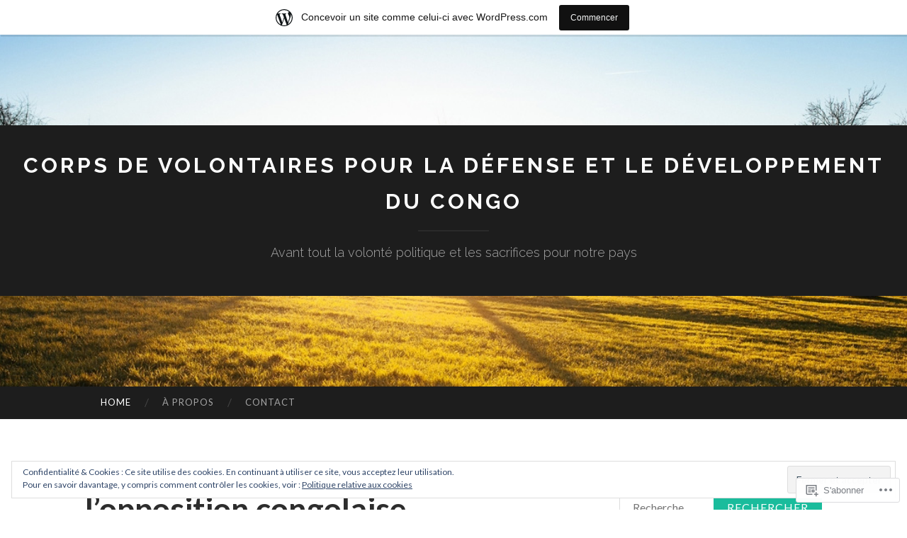

--- FILE ---
content_type: text/html; charset=UTF-8
request_url: https://cvdcrdc.wordpress.com/
body_size: 35313
content:
<!DOCTYPE html>
<html lang="fr-FR">
<head>
<meta charset="UTF-8">
<meta name="viewport" content="width=device-width, initial-scale=1">
<title>corps de volontaires pour la défense et le développement du congo | Avant tout la volonté politique et les sacrifices pour notre  pays</title>
<link rel="profile" href="http://gmpg.org/xfn/11">
<link rel="pingback" href="https://cvdcrdc.wordpress.com/xmlrpc.php">

<meta name='robots' content='max-image-preview:large' />
<link rel='dns-prefetch' href='//s0.wp.com' />
<link rel='dns-prefetch' href='//fonts-api.wp.com' />
<link rel='dns-prefetch' href='//af.pubmine.com' />
<link rel="alternate" type="application/rss+xml" title="corps de volontaires pour la défense et le développement du congo &raquo; Flux" href="https://cvdcrdc.wordpress.com/feed/" />
<link rel="alternate" type="application/rss+xml" title="corps de volontaires pour la défense et le développement du congo &raquo; Flux des commentaires" href="https://cvdcrdc.wordpress.com/comments/feed/" />
	<script type="text/javascript">
		/* <![CDATA[ */
		function addLoadEvent(func) {
			var oldonload = window.onload;
			if (typeof window.onload != 'function') {
				window.onload = func;
			} else {
				window.onload = function () {
					oldonload();
					func();
				}
			}
		}
		/* ]]> */
	</script>
	<link crossorigin='anonymous' rel='stylesheet' id='all-css-0-1' href='/_static/??-eJxljd0KwjAMhV/IGocy8UJ8lq6LJVualiVl7O03QWXi5fn7DszFhSyGYpCqK1wjicJMfURTwLqleSR07GcwTIW9oYLawngMqgfYATrO8YtIfhrRSKLr/ARb9df5G+/eB7Tiw/jWoFUg5b7ydkzyJCFDp2HKzB+9vHCPdG+ubdNeTrf2PKx2K1Fv&cssminify=yes' type='text/css' media='all' />
<style id='wp-emoji-styles-inline-css'>

	img.wp-smiley, img.emoji {
		display: inline !important;
		border: none !important;
		box-shadow: none !important;
		height: 1em !important;
		width: 1em !important;
		margin: 0 0.07em !important;
		vertical-align: -0.1em !important;
		background: none !important;
		padding: 0 !important;
	}
/*# sourceURL=wp-emoji-styles-inline-css */
</style>
<link crossorigin='anonymous' rel='stylesheet' id='all-css-2-1' href='/wp-content/plugins/gutenberg-core/v22.4.0/build/styles/block-library/style.min.css?m=1768935615i&cssminify=yes' type='text/css' media='all' />
<style id='wp-block-library-inline-css'>
.has-text-align-justify {
	text-align:justify;
}
.has-text-align-justify{text-align:justify;}

/*# sourceURL=wp-block-library-inline-css */
</style><style id='wp-block-image-inline-css'>
.wp-block-image>a,.wp-block-image>figure>a{display:inline-block}.wp-block-image img{box-sizing:border-box;height:auto;max-width:100%;vertical-align:bottom}@media not (prefers-reduced-motion){.wp-block-image img.hide{visibility:hidden}.wp-block-image img.show{animation:show-content-image .4s}}.wp-block-image[style*=border-radius] img,.wp-block-image[style*=border-radius]>a{border-radius:inherit}.wp-block-image.has-custom-border img{box-sizing:border-box}.wp-block-image.aligncenter{text-align:center}.wp-block-image.alignfull>a,.wp-block-image.alignwide>a{width:100%}.wp-block-image.alignfull img,.wp-block-image.alignwide img{height:auto;width:100%}.wp-block-image .aligncenter,.wp-block-image .alignleft,.wp-block-image .alignright,.wp-block-image.aligncenter,.wp-block-image.alignleft,.wp-block-image.alignright{display:table}.wp-block-image .aligncenter>figcaption,.wp-block-image .alignleft>figcaption,.wp-block-image .alignright>figcaption,.wp-block-image.aligncenter>figcaption,.wp-block-image.alignleft>figcaption,.wp-block-image.alignright>figcaption{caption-side:bottom;display:table-caption}.wp-block-image .alignleft{float:left;margin:.5em 1em .5em 0}.wp-block-image .alignright{float:right;margin:.5em 0 .5em 1em}.wp-block-image .aligncenter{margin-left:auto;margin-right:auto}.wp-block-image :where(figcaption){margin-bottom:1em;margin-top:.5em}.wp-block-image.is-style-circle-mask img{border-radius:9999px}@supports ((-webkit-mask-image:none) or (mask-image:none)) or (-webkit-mask-image:none){.wp-block-image.is-style-circle-mask img{border-radius:0;-webkit-mask-image:url('data:image/svg+xml;utf8,<svg viewBox="0 0 100 100" xmlns="http://www.w3.org/2000/svg"><circle cx="50" cy="50" r="50"/></svg>');mask-image:url('data:image/svg+xml;utf8,<svg viewBox="0 0 100 100" xmlns="http://www.w3.org/2000/svg"><circle cx="50" cy="50" r="50"/></svg>');mask-mode:alpha;-webkit-mask-position:center;mask-position:center;-webkit-mask-repeat:no-repeat;mask-repeat:no-repeat;-webkit-mask-size:contain;mask-size:contain}}:root :where(.wp-block-image.is-style-rounded img,.wp-block-image .is-style-rounded img){border-radius:9999px}.wp-block-image figure{margin:0}.wp-lightbox-container{display:flex;flex-direction:column;position:relative}.wp-lightbox-container img{cursor:zoom-in}.wp-lightbox-container img:hover+button{opacity:1}.wp-lightbox-container button{align-items:center;backdrop-filter:blur(16px) saturate(180%);background-color:#5a5a5a40;border:none;border-radius:4px;cursor:zoom-in;display:flex;height:20px;justify-content:center;opacity:0;padding:0;position:absolute;right:16px;text-align:center;top:16px;width:20px;z-index:100}@media not (prefers-reduced-motion){.wp-lightbox-container button{transition:opacity .2s ease}}.wp-lightbox-container button:focus-visible{outline:3px auto #5a5a5a40;outline:3px auto -webkit-focus-ring-color;outline-offset:3px}.wp-lightbox-container button:hover{cursor:pointer;opacity:1}.wp-lightbox-container button:focus{opacity:1}.wp-lightbox-container button:focus,.wp-lightbox-container button:hover,.wp-lightbox-container button:not(:hover):not(:active):not(.has-background){background-color:#5a5a5a40;border:none}.wp-lightbox-overlay{box-sizing:border-box;cursor:zoom-out;height:100vh;left:0;overflow:hidden;position:fixed;top:0;visibility:hidden;width:100%;z-index:100000}.wp-lightbox-overlay .close-button{align-items:center;cursor:pointer;display:flex;justify-content:center;min-height:40px;min-width:40px;padding:0;position:absolute;right:calc(env(safe-area-inset-right) + 16px);top:calc(env(safe-area-inset-top) + 16px);z-index:5000000}.wp-lightbox-overlay .close-button:focus,.wp-lightbox-overlay .close-button:hover,.wp-lightbox-overlay .close-button:not(:hover):not(:active):not(.has-background){background:none;border:none}.wp-lightbox-overlay .lightbox-image-container{height:var(--wp--lightbox-container-height);left:50%;overflow:hidden;position:absolute;top:50%;transform:translate(-50%,-50%);transform-origin:top left;width:var(--wp--lightbox-container-width);z-index:9999999999}.wp-lightbox-overlay .wp-block-image{align-items:center;box-sizing:border-box;display:flex;height:100%;justify-content:center;margin:0;position:relative;transform-origin:0 0;width:100%;z-index:3000000}.wp-lightbox-overlay .wp-block-image img{height:var(--wp--lightbox-image-height);min-height:var(--wp--lightbox-image-height);min-width:var(--wp--lightbox-image-width);width:var(--wp--lightbox-image-width)}.wp-lightbox-overlay .wp-block-image figcaption{display:none}.wp-lightbox-overlay button{background:none;border:none}.wp-lightbox-overlay .scrim{background-color:#fff;height:100%;opacity:.9;position:absolute;width:100%;z-index:2000000}.wp-lightbox-overlay.active{visibility:visible}@media not (prefers-reduced-motion){.wp-lightbox-overlay.active{animation:turn-on-visibility .25s both}.wp-lightbox-overlay.active img{animation:turn-on-visibility .35s both}.wp-lightbox-overlay.show-closing-animation:not(.active){animation:turn-off-visibility .35s both}.wp-lightbox-overlay.show-closing-animation:not(.active) img{animation:turn-off-visibility .25s both}.wp-lightbox-overlay.zoom.active{animation:none;opacity:1;visibility:visible}.wp-lightbox-overlay.zoom.active .lightbox-image-container{animation:lightbox-zoom-in .4s}.wp-lightbox-overlay.zoom.active .lightbox-image-container img{animation:none}.wp-lightbox-overlay.zoom.active .scrim{animation:turn-on-visibility .4s forwards}.wp-lightbox-overlay.zoom.show-closing-animation:not(.active){animation:none}.wp-lightbox-overlay.zoom.show-closing-animation:not(.active) .lightbox-image-container{animation:lightbox-zoom-out .4s}.wp-lightbox-overlay.zoom.show-closing-animation:not(.active) .lightbox-image-container img{animation:none}.wp-lightbox-overlay.zoom.show-closing-animation:not(.active) .scrim{animation:turn-off-visibility .4s forwards}}@keyframes show-content-image{0%{visibility:hidden}99%{visibility:hidden}to{visibility:visible}}@keyframes turn-on-visibility{0%{opacity:0}to{opacity:1}}@keyframes turn-off-visibility{0%{opacity:1;visibility:visible}99%{opacity:0;visibility:visible}to{opacity:0;visibility:hidden}}@keyframes lightbox-zoom-in{0%{transform:translate(calc((-100vw + var(--wp--lightbox-scrollbar-width))/2 + var(--wp--lightbox-initial-left-position)),calc(-50vh + var(--wp--lightbox-initial-top-position))) scale(var(--wp--lightbox-scale))}to{transform:translate(-50%,-50%) scale(1)}}@keyframes lightbox-zoom-out{0%{transform:translate(-50%,-50%) scale(1);visibility:visible}99%{visibility:visible}to{transform:translate(calc((-100vw + var(--wp--lightbox-scrollbar-width))/2 + var(--wp--lightbox-initial-left-position)),calc(-50vh + var(--wp--lightbox-initial-top-position))) scale(var(--wp--lightbox-scale));visibility:hidden}}
/*# sourceURL=https://s0.wp.com/wp-content/plugins/gutenberg-core/v22.4.0/build/styles/block-library/image/style.min.css */
</style>
<style id='wp-block-paragraph-inline-css'>
.is-small-text{font-size:.875em}.is-regular-text{font-size:1em}.is-large-text{font-size:2.25em}.is-larger-text{font-size:3em}.has-drop-cap:not(:focus):first-letter{float:left;font-size:8.4em;font-style:normal;font-weight:100;line-height:.68;margin:.05em .1em 0 0;text-transform:uppercase}body.rtl .has-drop-cap:not(:focus):first-letter{float:none;margin-left:.1em}p.has-drop-cap.has-background{overflow:hidden}:root :where(p.has-background){padding:1.25em 2.375em}:where(p.has-text-color:not(.has-link-color)) a{color:inherit}p.has-text-align-left[style*="writing-mode:vertical-lr"],p.has-text-align-right[style*="writing-mode:vertical-rl"]{rotate:180deg}
/*# sourceURL=https://s0.wp.com/wp-content/plugins/gutenberg-core/v22.4.0/build/styles/block-library/paragraph/style.min.css */
</style>
<style id='global-styles-inline-css'>
:root{--wp--preset--aspect-ratio--square: 1;--wp--preset--aspect-ratio--4-3: 4/3;--wp--preset--aspect-ratio--3-4: 3/4;--wp--preset--aspect-ratio--3-2: 3/2;--wp--preset--aspect-ratio--2-3: 2/3;--wp--preset--aspect-ratio--16-9: 16/9;--wp--preset--aspect-ratio--9-16: 9/16;--wp--preset--color--black: #000000;--wp--preset--color--cyan-bluish-gray: #abb8c3;--wp--preset--color--white: #ffffff;--wp--preset--color--pale-pink: #f78da7;--wp--preset--color--vivid-red: #cf2e2e;--wp--preset--color--luminous-vivid-orange: #ff6900;--wp--preset--color--luminous-vivid-amber: #fcb900;--wp--preset--color--light-green-cyan: #7bdcb5;--wp--preset--color--vivid-green-cyan: #00d084;--wp--preset--color--pale-cyan-blue: #8ed1fc;--wp--preset--color--vivid-cyan-blue: #0693e3;--wp--preset--color--vivid-purple: #9b51e0;--wp--preset--gradient--vivid-cyan-blue-to-vivid-purple: linear-gradient(135deg,rgb(6,147,227) 0%,rgb(155,81,224) 100%);--wp--preset--gradient--light-green-cyan-to-vivid-green-cyan: linear-gradient(135deg,rgb(122,220,180) 0%,rgb(0,208,130) 100%);--wp--preset--gradient--luminous-vivid-amber-to-luminous-vivid-orange: linear-gradient(135deg,rgb(252,185,0) 0%,rgb(255,105,0) 100%);--wp--preset--gradient--luminous-vivid-orange-to-vivid-red: linear-gradient(135deg,rgb(255,105,0) 0%,rgb(207,46,46) 100%);--wp--preset--gradient--very-light-gray-to-cyan-bluish-gray: linear-gradient(135deg,rgb(238,238,238) 0%,rgb(169,184,195) 100%);--wp--preset--gradient--cool-to-warm-spectrum: linear-gradient(135deg,rgb(74,234,220) 0%,rgb(151,120,209) 20%,rgb(207,42,186) 40%,rgb(238,44,130) 60%,rgb(251,105,98) 80%,rgb(254,248,76) 100%);--wp--preset--gradient--blush-light-purple: linear-gradient(135deg,rgb(255,206,236) 0%,rgb(152,150,240) 100%);--wp--preset--gradient--blush-bordeaux: linear-gradient(135deg,rgb(254,205,165) 0%,rgb(254,45,45) 50%,rgb(107,0,62) 100%);--wp--preset--gradient--luminous-dusk: linear-gradient(135deg,rgb(255,203,112) 0%,rgb(199,81,192) 50%,rgb(65,88,208) 100%);--wp--preset--gradient--pale-ocean: linear-gradient(135deg,rgb(255,245,203) 0%,rgb(182,227,212) 50%,rgb(51,167,181) 100%);--wp--preset--gradient--electric-grass: linear-gradient(135deg,rgb(202,248,128) 0%,rgb(113,206,126) 100%);--wp--preset--gradient--midnight: linear-gradient(135deg,rgb(2,3,129) 0%,rgb(40,116,252) 100%);--wp--preset--font-size--small: 13px;--wp--preset--font-size--medium: 20px;--wp--preset--font-size--large: 36px;--wp--preset--font-size--x-large: 42px;--wp--preset--font-family--albert-sans: 'Albert Sans', sans-serif;--wp--preset--font-family--alegreya: Alegreya, serif;--wp--preset--font-family--arvo: Arvo, serif;--wp--preset--font-family--bodoni-moda: 'Bodoni Moda', serif;--wp--preset--font-family--bricolage-grotesque: 'Bricolage Grotesque', sans-serif;--wp--preset--font-family--cabin: Cabin, sans-serif;--wp--preset--font-family--chivo: Chivo, sans-serif;--wp--preset--font-family--commissioner: Commissioner, sans-serif;--wp--preset--font-family--cormorant: Cormorant, serif;--wp--preset--font-family--courier-prime: 'Courier Prime', monospace;--wp--preset--font-family--crimson-pro: 'Crimson Pro', serif;--wp--preset--font-family--dm-mono: 'DM Mono', monospace;--wp--preset--font-family--dm-sans: 'DM Sans', sans-serif;--wp--preset--font-family--dm-serif-display: 'DM Serif Display', serif;--wp--preset--font-family--domine: Domine, serif;--wp--preset--font-family--eb-garamond: 'EB Garamond', serif;--wp--preset--font-family--epilogue: Epilogue, sans-serif;--wp--preset--font-family--fahkwang: Fahkwang, sans-serif;--wp--preset--font-family--figtree: Figtree, sans-serif;--wp--preset--font-family--fira-sans: 'Fira Sans', sans-serif;--wp--preset--font-family--fjalla-one: 'Fjalla One', sans-serif;--wp--preset--font-family--fraunces: Fraunces, serif;--wp--preset--font-family--gabarito: Gabarito, system-ui;--wp--preset--font-family--ibm-plex-mono: 'IBM Plex Mono', monospace;--wp--preset--font-family--ibm-plex-sans: 'IBM Plex Sans', sans-serif;--wp--preset--font-family--ibarra-real-nova: 'Ibarra Real Nova', serif;--wp--preset--font-family--instrument-serif: 'Instrument Serif', serif;--wp--preset--font-family--inter: Inter, sans-serif;--wp--preset--font-family--josefin-sans: 'Josefin Sans', sans-serif;--wp--preset--font-family--jost: Jost, sans-serif;--wp--preset--font-family--libre-baskerville: 'Libre Baskerville', serif;--wp--preset--font-family--libre-franklin: 'Libre Franklin', sans-serif;--wp--preset--font-family--literata: Literata, serif;--wp--preset--font-family--lora: Lora, serif;--wp--preset--font-family--merriweather: Merriweather, serif;--wp--preset--font-family--montserrat: Montserrat, sans-serif;--wp--preset--font-family--newsreader: Newsreader, serif;--wp--preset--font-family--noto-sans-mono: 'Noto Sans Mono', sans-serif;--wp--preset--font-family--nunito: Nunito, sans-serif;--wp--preset--font-family--open-sans: 'Open Sans', sans-serif;--wp--preset--font-family--overpass: Overpass, sans-serif;--wp--preset--font-family--pt-serif: 'PT Serif', serif;--wp--preset--font-family--petrona: Petrona, serif;--wp--preset--font-family--piazzolla: Piazzolla, serif;--wp--preset--font-family--playfair-display: 'Playfair Display', serif;--wp--preset--font-family--plus-jakarta-sans: 'Plus Jakarta Sans', sans-serif;--wp--preset--font-family--poppins: Poppins, sans-serif;--wp--preset--font-family--raleway: Raleway, sans-serif;--wp--preset--font-family--roboto: Roboto, sans-serif;--wp--preset--font-family--roboto-slab: 'Roboto Slab', serif;--wp--preset--font-family--rubik: Rubik, sans-serif;--wp--preset--font-family--rufina: Rufina, serif;--wp--preset--font-family--sora: Sora, sans-serif;--wp--preset--font-family--source-sans-3: 'Source Sans 3', sans-serif;--wp--preset--font-family--source-serif-4: 'Source Serif 4', serif;--wp--preset--font-family--space-mono: 'Space Mono', monospace;--wp--preset--font-family--syne: Syne, sans-serif;--wp--preset--font-family--texturina: Texturina, serif;--wp--preset--font-family--urbanist: Urbanist, sans-serif;--wp--preset--font-family--work-sans: 'Work Sans', sans-serif;--wp--preset--spacing--20: 0.44rem;--wp--preset--spacing--30: 0.67rem;--wp--preset--spacing--40: 1rem;--wp--preset--spacing--50: 1.5rem;--wp--preset--spacing--60: 2.25rem;--wp--preset--spacing--70: 3.38rem;--wp--preset--spacing--80: 5.06rem;--wp--preset--shadow--natural: 6px 6px 9px rgba(0, 0, 0, 0.2);--wp--preset--shadow--deep: 12px 12px 50px rgba(0, 0, 0, 0.4);--wp--preset--shadow--sharp: 6px 6px 0px rgba(0, 0, 0, 0.2);--wp--preset--shadow--outlined: 6px 6px 0px -3px rgb(255, 255, 255), 6px 6px rgb(0, 0, 0);--wp--preset--shadow--crisp: 6px 6px 0px rgb(0, 0, 0);}:where(body) { margin: 0; }:where(.is-layout-flex){gap: 0.5em;}:where(.is-layout-grid){gap: 0.5em;}body .is-layout-flex{display: flex;}.is-layout-flex{flex-wrap: wrap;align-items: center;}.is-layout-flex > :is(*, div){margin: 0;}body .is-layout-grid{display: grid;}.is-layout-grid > :is(*, div){margin: 0;}body{padding-top: 0px;padding-right: 0px;padding-bottom: 0px;padding-left: 0px;}:root :where(.wp-element-button, .wp-block-button__link){background-color: #32373c;border-width: 0;color: #fff;font-family: inherit;font-size: inherit;font-style: inherit;font-weight: inherit;letter-spacing: inherit;line-height: inherit;padding-top: calc(0.667em + 2px);padding-right: calc(1.333em + 2px);padding-bottom: calc(0.667em + 2px);padding-left: calc(1.333em + 2px);text-decoration: none;text-transform: inherit;}.has-black-color{color: var(--wp--preset--color--black) !important;}.has-cyan-bluish-gray-color{color: var(--wp--preset--color--cyan-bluish-gray) !important;}.has-white-color{color: var(--wp--preset--color--white) !important;}.has-pale-pink-color{color: var(--wp--preset--color--pale-pink) !important;}.has-vivid-red-color{color: var(--wp--preset--color--vivid-red) !important;}.has-luminous-vivid-orange-color{color: var(--wp--preset--color--luminous-vivid-orange) !important;}.has-luminous-vivid-amber-color{color: var(--wp--preset--color--luminous-vivid-amber) !important;}.has-light-green-cyan-color{color: var(--wp--preset--color--light-green-cyan) !important;}.has-vivid-green-cyan-color{color: var(--wp--preset--color--vivid-green-cyan) !important;}.has-pale-cyan-blue-color{color: var(--wp--preset--color--pale-cyan-blue) !important;}.has-vivid-cyan-blue-color{color: var(--wp--preset--color--vivid-cyan-blue) !important;}.has-vivid-purple-color{color: var(--wp--preset--color--vivid-purple) !important;}.has-black-background-color{background-color: var(--wp--preset--color--black) !important;}.has-cyan-bluish-gray-background-color{background-color: var(--wp--preset--color--cyan-bluish-gray) !important;}.has-white-background-color{background-color: var(--wp--preset--color--white) !important;}.has-pale-pink-background-color{background-color: var(--wp--preset--color--pale-pink) !important;}.has-vivid-red-background-color{background-color: var(--wp--preset--color--vivid-red) !important;}.has-luminous-vivid-orange-background-color{background-color: var(--wp--preset--color--luminous-vivid-orange) !important;}.has-luminous-vivid-amber-background-color{background-color: var(--wp--preset--color--luminous-vivid-amber) !important;}.has-light-green-cyan-background-color{background-color: var(--wp--preset--color--light-green-cyan) !important;}.has-vivid-green-cyan-background-color{background-color: var(--wp--preset--color--vivid-green-cyan) !important;}.has-pale-cyan-blue-background-color{background-color: var(--wp--preset--color--pale-cyan-blue) !important;}.has-vivid-cyan-blue-background-color{background-color: var(--wp--preset--color--vivid-cyan-blue) !important;}.has-vivid-purple-background-color{background-color: var(--wp--preset--color--vivid-purple) !important;}.has-black-border-color{border-color: var(--wp--preset--color--black) !important;}.has-cyan-bluish-gray-border-color{border-color: var(--wp--preset--color--cyan-bluish-gray) !important;}.has-white-border-color{border-color: var(--wp--preset--color--white) !important;}.has-pale-pink-border-color{border-color: var(--wp--preset--color--pale-pink) !important;}.has-vivid-red-border-color{border-color: var(--wp--preset--color--vivid-red) !important;}.has-luminous-vivid-orange-border-color{border-color: var(--wp--preset--color--luminous-vivid-orange) !important;}.has-luminous-vivid-amber-border-color{border-color: var(--wp--preset--color--luminous-vivid-amber) !important;}.has-light-green-cyan-border-color{border-color: var(--wp--preset--color--light-green-cyan) !important;}.has-vivid-green-cyan-border-color{border-color: var(--wp--preset--color--vivid-green-cyan) !important;}.has-pale-cyan-blue-border-color{border-color: var(--wp--preset--color--pale-cyan-blue) !important;}.has-vivid-cyan-blue-border-color{border-color: var(--wp--preset--color--vivid-cyan-blue) !important;}.has-vivid-purple-border-color{border-color: var(--wp--preset--color--vivid-purple) !important;}.has-vivid-cyan-blue-to-vivid-purple-gradient-background{background: var(--wp--preset--gradient--vivid-cyan-blue-to-vivid-purple) !important;}.has-light-green-cyan-to-vivid-green-cyan-gradient-background{background: var(--wp--preset--gradient--light-green-cyan-to-vivid-green-cyan) !important;}.has-luminous-vivid-amber-to-luminous-vivid-orange-gradient-background{background: var(--wp--preset--gradient--luminous-vivid-amber-to-luminous-vivid-orange) !important;}.has-luminous-vivid-orange-to-vivid-red-gradient-background{background: var(--wp--preset--gradient--luminous-vivid-orange-to-vivid-red) !important;}.has-very-light-gray-to-cyan-bluish-gray-gradient-background{background: var(--wp--preset--gradient--very-light-gray-to-cyan-bluish-gray) !important;}.has-cool-to-warm-spectrum-gradient-background{background: var(--wp--preset--gradient--cool-to-warm-spectrum) !important;}.has-blush-light-purple-gradient-background{background: var(--wp--preset--gradient--blush-light-purple) !important;}.has-blush-bordeaux-gradient-background{background: var(--wp--preset--gradient--blush-bordeaux) !important;}.has-luminous-dusk-gradient-background{background: var(--wp--preset--gradient--luminous-dusk) !important;}.has-pale-ocean-gradient-background{background: var(--wp--preset--gradient--pale-ocean) !important;}.has-electric-grass-gradient-background{background: var(--wp--preset--gradient--electric-grass) !important;}.has-midnight-gradient-background{background: var(--wp--preset--gradient--midnight) !important;}.has-small-font-size{font-size: var(--wp--preset--font-size--small) !important;}.has-medium-font-size{font-size: var(--wp--preset--font-size--medium) !important;}.has-large-font-size{font-size: var(--wp--preset--font-size--large) !important;}.has-x-large-font-size{font-size: var(--wp--preset--font-size--x-large) !important;}.has-albert-sans-font-family{font-family: var(--wp--preset--font-family--albert-sans) !important;}.has-alegreya-font-family{font-family: var(--wp--preset--font-family--alegreya) !important;}.has-arvo-font-family{font-family: var(--wp--preset--font-family--arvo) !important;}.has-bodoni-moda-font-family{font-family: var(--wp--preset--font-family--bodoni-moda) !important;}.has-bricolage-grotesque-font-family{font-family: var(--wp--preset--font-family--bricolage-grotesque) !important;}.has-cabin-font-family{font-family: var(--wp--preset--font-family--cabin) !important;}.has-chivo-font-family{font-family: var(--wp--preset--font-family--chivo) !important;}.has-commissioner-font-family{font-family: var(--wp--preset--font-family--commissioner) !important;}.has-cormorant-font-family{font-family: var(--wp--preset--font-family--cormorant) !important;}.has-courier-prime-font-family{font-family: var(--wp--preset--font-family--courier-prime) !important;}.has-crimson-pro-font-family{font-family: var(--wp--preset--font-family--crimson-pro) !important;}.has-dm-mono-font-family{font-family: var(--wp--preset--font-family--dm-mono) !important;}.has-dm-sans-font-family{font-family: var(--wp--preset--font-family--dm-sans) !important;}.has-dm-serif-display-font-family{font-family: var(--wp--preset--font-family--dm-serif-display) !important;}.has-domine-font-family{font-family: var(--wp--preset--font-family--domine) !important;}.has-eb-garamond-font-family{font-family: var(--wp--preset--font-family--eb-garamond) !important;}.has-epilogue-font-family{font-family: var(--wp--preset--font-family--epilogue) !important;}.has-fahkwang-font-family{font-family: var(--wp--preset--font-family--fahkwang) !important;}.has-figtree-font-family{font-family: var(--wp--preset--font-family--figtree) !important;}.has-fira-sans-font-family{font-family: var(--wp--preset--font-family--fira-sans) !important;}.has-fjalla-one-font-family{font-family: var(--wp--preset--font-family--fjalla-one) !important;}.has-fraunces-font-family{font-family: var(--wp--preset--font-family--fraunces) !important;}.has-gabarito-font-family{font-family: var(--wp--preset--font-family--gabarito) !important;}.has-ibm-plex-mono-font-family{font-family: var(--wp--preset--font-family--ibm-plex-mono) !important;}.has-ibm-plex-sans-font-family{font-family: var(--wp--preset--font-family--ibm-plex-sans) !important;}.has-ibarra-real-nova-font-family{font-family: var(--wp--preset--font-family--ibarra-real-nova) !important;}.has-instrument-serif-font-family{font-family: var(--wp--preset--font-family--instrument-serif) !important;}.has-inter-font-family{font-family: var(--wp--preset--font-family--inter) !important;}.has-josefin-sans-font-family{font-family: var(--wp--preset--font-family--josefin-sans) !important;}.has-jost-font-family{font-family: var(--wp--preset--font-family--jost) !important;}.has-libre-baskerville-font-family{font-family: var(--wp--preset--font-family--libre-baskerville) !important;}.has-libre-franklin-font-family{font-family: var(--wp--preset--font-family--libre-franklin) !important;}.has-literata-font-family{font-family: var(--wp--preset--font-family--literata) !important;}.has-lora-font-family{font-family: var(--wp--preset--font-family--lora) !important;}.has-merriweather-font-family{font-family: var(--wp--preset--font-family--merriweather) !important;}.has-montserrat-font-family{font-family: var(--wp--preset--font-family--montserrat) !important;}.has-newsreader-font-family{font-family: var(--wp--preset--font-family--newsreader) !important;}.has-noto-sans-mono-font-family{font-family: var(--wp--preset--font-family--noto-sans-mono) !important;}.has-nunito-font-family{font-family: var(--wp--preset--font-family--nunito) !important;}.has-open-sans-font-family{font-family: var(--wp--preset--font-family--open-sans) !important;}.has-overpass-font-family{font-family: var(--wp--preset--font-family--overpass) !important;}.has-pt-serif-font-family{font-family: var(--wp--preset--font-family--pt-serif) !important;}.has-petrona-font-family{font-family: var(--wp--preset--font-family--petrona) !important;}.has-piazzolla-font-family{font-family: var(--wp--preset--font-family--piazzolla) !important;}.has-playfair-display-font-family{font-family: var(--wp--preset--font-family--playfair-display) !important;}.has-plus-jakarta-sans-font-family{font-family: var(--wp--preset--font-family--plus-jakarta-sans) !important;}.has-poppins-font-family{font-family: var(--wp--preset--font-family--poppins) !important;}.has-raleway-font-family{font-family: var(--wp--preset--font-family--raleway) !important;}.has-roboto-font-family{font-family: var(--wp--preset--font-family--roboto) !important;}.has-roboto-slab-font-family{font-family: var(--wp--preset--font-family--roboto-slab) !important;}.has-rubik-font-family{font-family: var(--wp--preset--font-family--rubik) !important;}.has-rufina-font-family{font-family: var(--wp--preset--font-family--rufina) !important;}.has-sora-font-family{font-family: var(--wp--preset--font-family--sora) !important;}.has-source-sans-3-font-family{font-family: var(--wp--preset--font-family--source-sans-3) !important;}.has-source-serif-4-font-family{font-family: var(--wp--preset--font-family--source-serif-4) !important;}.has-space-mono-font-family{font-family: var(--wp--preset--font-family--space-mono) !important;}.has-syne-font-family{font-family: var(--wp--preset--font-family--syne) !important;}.has-texturina-font-family{font-family: var(--wp--preset--font-family--texturina) !important;}.has-urbanist-font-family{font-family: var(--wp--preset--font-family--urbanist) !important;}.has-work-sans-font-family{font-family: var(--wp--preset--font-family--work-sans) !important;}
/*# sourceURL=global-styles-inline-css */
</style>

<style id='classic-theme-styles-inline-css'>
.wp-block-button__link{background-color:#32373c;border-radius:9999px;box-shadow:none;color:#fff;font-size:1.125em;padding:calc(.667em + 2px) calc(1.333em + 2px);text-decoration:none}.wp-block-file__button{background:#32373c;color:#fff}.wp-block-accordion-heading{margin:0}.wp-block-accordion-heading__toggle{background-color:inherit!important;color:inherit!important}.wp-block-accordion-heading__toggle:not(:focus-visible){outline:none}.wp-block-accordion-heading__toggle:focus,.wp-block-accordion-heading__toggle:hover{background-color:inherit!important;border:none;box-shadow:none;color:inherit;padding:var(--wp--preset--spacing--20,1em) 0;text-decoration:none}.wp-block-accordion-heading__toggle:focus-visible{outline:auto;outline-offset:0}
/*# sourceURL=/wp-content/plugins/gutenberg-core/v22.4.0/build/styles/block-library/classic.min.css */
</style>
<link crossorigin='anonymous' rel='stylesheet' id='all-css-4-1' href='/_static/??-eJx9jEEOAiEQBD/kQECjeDC+ZWEnijIwYWA3/l72op689KFTVXplCCU3zE1z6reYRYfiUwlP0VYZpwxIJE4IFRd10HOU9iFA2iuhCiI7/ROiDt9WxfETT20jCOc4YUIa2D9t5eGA91xRBMZS7ATtPkTZvCtdzNEZt7f2fHq8Afl7R7w=&cssminify=yes' type='text/css' media='all' />
<link rel='stylesheet' id='hemingway-rewritten-fonts-css' href='https://fonts-api.wp.com/css?family=Raleway%3A400%2C300%2C700%7CLato%3A400%2C700%2C400italic%2C700italic&#038;subset=latin%2Clatin-ext' media='all' />
<link crossorigin='anonymous' rel='stylesheet' id='all-css-6-1' href='/_static/??-eJyFjtEKwjAMRX/IGsbUPYmfIl2JNbNNS9NS9vd24sNEmW/3kJzLhRqVCZyRM+Q7ehSIZYSWiG3Vs0pYE+V2B8mzw70R2cFK8kVFVyyxwIQ5avN4M0hhuBIbsMiYqAnyO351/hmydL7GqBpN8FuTEo4u2BYttK8VbkkWg3LB6EyBP0DdnKa0qBd/7oZTPxyHrj9MT3f6epw=&cssminify=yes' type='text/css' media='all' />
<link crossorigin='anonymous' rel='stylesheet' id='print-css-7-1' href='/wp-content/mu-plugins/global-print/global-print.css?m=1465851035i&cssminify=yes' type='text/css' media='print' />
<style id='jetpack-global-styles-frontend-style-inline-css'>
:root { --font-headings: unset; --font-base: unset; --font-headings-default: -apple-system,BlinkMacSystemFont,"Segoe UI",Roboto,Oxygen-Sans,Ubuntu,Cantarell,"Helvetica Neue",sans-serif; --font-base-default: -apple-system,BlinkMacSystemFont,"Segoe UI",Roboto,Oxygen-Sans,Ubuntu,Cantarell,"Helvetica Neue",sans-serif;}
/*# sourceURL=jetpack-global-styles-frontend-style-inline-css */
</style>
<link crossorigin='anonymous' rel='stylesheet' id='all-css-10-1' href='/wp-content/themes/h4/global.css?m=1420737423i&cssminify=yes' type='text/css' media='all' />
<script type="text/javascript" id="wpcom-actionbar-placeholder-js-extra">
/* <![CDATA[ */
var actionbardata = {"siteID":"131087547","postID":"0","siteURL":"https://cvdcrdc.wordpress.com","xhrURL":"https://cvdcrdc.wordpress.com/wp-admin/admin-ajax.php","nonce":"0c03c43c55","isLoggedIn":"","statusMessage":"","subsEmailDefault":"instantly","proxyScriptUrl":"https://s0.wp.com/wp-content/js/wpcom-proxy-request.js?m=1513050504i&amp;ver=20211021","i18n":{"followedText":"Les nouvelles publications de ce site appara\u00eetront d\u00e9sormais dans votre \u003Ca href=\"https://wordpress.com/reader\"\u003ELecteur\u003C/a\u003E","foldBar":"R\u00e9duire cette barre","unfoldBar":"Agrandir cette barre","shortLinkCopied":"Lien court copi\u00e9 dans le presse-papier"}};
//# sourceURL=wpcom-actionbar-placeholder-js-extra
/* ]]> */
</script>
<script type="text/javascript" id="jetpack-mu-wpcom-settings-js-before">
/* <![CDATA[ */
var JETPACK_MU_WPCOM_SETTINGS = {"assetsUrl":"https://s0.wp.com/wp-content/mu-plugins/jetpack-mu-wpcom-plugin/sun/jetpack_vendor/automattic/jetpack-mu-wpcom/src/build/"};
//# sourceURL=jetpack-mu-wpcom-settings-js-before
/* ]]> */
</script>
<script crossorigin='anonymous' type='text/javascript'  src='/_static/??/wp-content/js/rlt-proxy.js,/wp-content/blog-plugins/wordads-classes/js/cmp/v2/cmp-non-gdpr.js?m=1720530689j'></script>
<script type="text/javascript" id="rlt-proxy-js-after">
/* <![CDATA[ */
	rltInitialize( {"token":null,"iframeOrigins":["https:\/\/widgets.wp.com"]} );
//# sourceURL=rlt-proxy-js-after
/* ]]> */
</script>
<link rel="EditURI" type="application/rsd+xml" title="RSD" href="https://cvdcrdc.wordpress.com/xmlrpc.php?rsd" />
<meta name="generator" content="WordPress.com" />
<link rel='shortlink' href='https://wp.me/8S1Rh' />

<!-- Jetpack Open Graph Tags -->
<meta property="og:type" content="website" />
<meta property="og:title" content="corps de volontaires pour la défense et le développement du congo" />
<meta property="og:description" content="Avant tout la volonté politique et les sacrifices pour notre  pays" />
<meta property="og:url" content="https://cvdcrdc.wordpress.com/" />
<meta property="og:site_name" content="corps de volontaires pour la défense et le développement du congo" />
<meta property="og:image" content="https://cvdcrdc.wordpress.com/wp-content/uploads/2017/06/cropped-img_3371.jpg?w=200" />
<meta property="og:image:width" content="200" />
<meta property="og:image:height" content="200" />
<meta property="og:image:alt" content="" />
<meta property="og:locale" content="fr_FR" />
<meta property="fb:app_id" content="249643311490" />

<!-- End Jetpack Open Graph Tags -->
<link rel="search" type="application/opensearchdescription+xml" href="https://cvdcrdc.wordpress.com/osd.xml" title="corps de volontaires pour la défense et le développement du congo" />
<link rel="search" type="application/opensearchdescription+xml" href="https://s1.wp.com/opensearch.xml" title="WordPress.com" />
<meta name="theme-color" content="#ffffff" />
<meta name="description" content="Avant tout la volonté politique et les sacrifices pour notre  pays" />
	<style type="text/css">
			.site-title a,
		.site-description {
			color: #ffffff;
		}
				.site-header-image {
			background-image: url(https://cvdcrdc.wordpress.com/wp-content/uploads/2017/06/header.jpg);
		}
		</style>
	<script type="text/javascript">
/* <![CDATA[ */
var wa_client = {}; wa_client.cmd = []; wa_client.config = { 'blog_id': 131087547, 'blog_language': 'fr', 'is_wordads': false, 'hosting_type': 0, 'afp_account_id': null, 'afp_host_id': 5038568878849053, 'theme': 'pub/hemingway-rewritten', '_': { 'title': 'Publicité', 'privacy_settings': 'Réglages de confidentialité' }, 'formats': [ 'belowpost', 'bottom_sticky', 'sidebar_sticky_right', 'sidebar', 'gutenberg_rectangle', 'gutenberg_leaderboard', 'gutenberg_mobile_leaderboard', 'gutenberg_skyscraper' ] };
/* ]]> */
</script>
		<script type="text/javascript">

			window.doNotSellCallback = function() {

				var linkElements = [
					'a[href="https://wordpress.com/?ref=footer_blog"]',
					'a[href="https://wordpress.com/?ref=footer_website"]',
					'a[href="https://wordpress.com/?ref=vertical_footer"]',
					'a[href^="https://wordpress.com/?ref=footer_segment_"]',
				].join(',');

				var dnsLink = document.createElement( 'a' );
				dnsLink.href = 'https://wordpress.com/fr/advertising-program-optout/';
				dnsLink.classList.add( 'do-not-sell-link' );
				dnsLink.rel = 'nofollow';
				dnsLink.style.marginLeft = '0.5em';
				dnsLink.textContent = 'Ne pas vendre ni partager mes informations personnelles';

				var creditLinks = document.querySelectorAll( linkElements );

				if ( 0 === creditLinks.length ) {
					return false;
				}

				Array.prototype.forEach.call( creditLinks, function( el ) {
					el.insertAdjacentElement( 'afterend', dnsLink );
				});

				return true;
			};

		</script>
		<link rel="icon" href="https://cvdcrdc.wordpress.com/wp-content/uploads/2017/06/cropped-img_3371.jpg?w=32" sizes="32x32" />
<link rel="icon" href="https://cvdcrdc.wordpress.com/wp-content/uploads/2017/06/cropped-img_3371.jpg?w=192" sizes="192x192" />
<link rel="apple-touch-icon" href="https://cvdcrdc.wordpress.com/wp-content/uploads/2017/06/cropped-img_3371.jpg?w=180" />
<meta name="msapplication-TileImage" content="https://cvdcrdc.wordpress.com/wp-content/uploads/2017/06/cropped-img_3371.jpg?w=270" />
<script type="text/javascript">
	window.google_analytics_uacct = "UA-52447-2";
</script>

<script type="text/javascript">
	var _gaq = _gaq || [];
	_gaq.push(['_setAccount', 'UA-52447-2']);
	_gaq.push(['_gat._anonymizeIp']);
	_gaq.push(['_setDomainName', 'wordpress.com']);
	_gaq.push(['_initData']);
	_gaq.push(['_trackPageview']);

	(function() {
		var ga = document.createElement('script'); ga.type = 'text/javascript'; ga.async = true;
		ga.src = ('https:' == document.location.protocol ? 'https://ssl' : 'http://www') + '.google-analytics.com/ga.js';
		(document.getElementsByTagName('head')[0] || document.getElementsByTagName('body')[0]).appendChild(ga);
	})();
</script>
<link crossorigin='anonymous' rel='stylesheet' id='all-css-0-3' href='/_static/??-eJydzNEKwjAMheEXsoapc+xCfBSpWRjd0rQ0DWNvL8LmpYiX/+HwwZIdJqkkFaK5zDYGUZioZo/z1qAm8AiC8OSEs4IuIVM5ouoBfgZiGoxJAX1JpsSfzz786dXANLjRM1NZv9Xbv8db07XnU9dfL+30AlHOX2M=&cssminify=yes' type='text/css' media='all' />
</head>

<body class="home blog wp-theme-pubhemingway-rewritten customizer-styles-applied jetpack-reblog-enabled has-marketing-bar has-marketing-bar-theme-hemingway-rewritten">
<div id="page" class="hfeed site">

	<header id="masthead" class="site-header" role="banner">
		<div class="site-header-image">
			<div class="site-branding-wrapper">
				<div class="site-branding">
					<h1 class="site-title"><a href="https://cvdcrdc.wordpress.com/" rel="home">corps de volontaires pour la défense et le développement du congo</a></h1>
					<h2 class="site-description">Avant tout la volonté politique et les sacrifices pour notre  pays</h2>
				</div>
			</div>
		</div>
	</header><!-- #masthead -->
	<nav id="site-navigation" class="main-navigation clear" role="navigation">
		<button class="menu-toggle" aria-controls="primary-menu" aria-expanded="false"><span class="screen-reader-text">Menu</span></button>
		<a class="skip-link screen-reader-text" href="#content">Aller au contenu principal</a>

		<div class="menu-primary-container"><ul id="primary-menu" class="menu"><li id="menu-item-8" class="menu-item menu-item-type-custom menu-item-object-custom current-menu-item current_page_item menu-item-8"><a href="/" aria-current="page">Home</a></li>
<li id="menu-item-9" class="menu-item menu-item-type-post_type menu-item-object-page menu-item-9"><a href="https://cvdcrdc.wordpress.com/a-propos/">À propos</a></li>
<li id="menu-item-10" class="menu-item menu-item-type-post_type menu-item-object-page menu-item-10"><a href="https://cvdcrdc.wordpress.com/contact/">Contact</a></li>
</ul></div>		<div id="header-search-toggle">
			<span class="screen-reader-text">Recherche</span>
		</div>
		<div id="header-search">
			<form role="search" method="get" class="search-form" action="https://cvdcrdc.wordpress.com/">
				<label>
					<span class="screen-reader-text">Rechercher&nbsp;:</span>
					<input type="search" class="search-field" placeholder="Recherche&hellip;" value="" name="s" />
				</label>
				<input type="submit" class="search-submit" value="Rechercher" />
			</form>		</div>
	</nav><!-- #site-navigation -->
	<div id="content" class="site-content">

	<div id="primary" class="content-area">
		<main id="main" class="site-main" role="main">

		
						
				
				
<article id="post-502" class="post-502 post type-post status-publish format-standard hentry category-non-classe">
	<header class="entry-header">
							<h1 class="entry-title"><a href="https://cvdcrdc.wordpress.com/2020/10/26/lopposition-congolaise-calculatrice-altruiste-egocentrique-4/" rel="bookmark">l&rsquo;opposition congolaise calculatrice altruiste&nbsp;égocentrique</a></h1>						<div class="entry-meta">
			<span class="posted-on"><a href="https://cvdcrdc.wordpress.com/2020/10/26/lopposition-congolaise-calculatrice-altruiste-egocentrique-4/" rel="bookmark"><time class="entry-date published" datetime="2020-10-26T07:52:49+01:00">26 octobre 2020</time></a></span><span class="byline"><span class="sep"> / </span><span class="author vcard"><a class="url fn n" href="https://cvdcrdc.wordpress.com/author/entronsdanslapolitique/">Ensemble au pouvoir</a></span></span>						<span class="comments-link"><span class="sep"> / </span><a href="https://cvdcrdc.wordpress.com/2020/10/26/lopposition-congolaise-calculatrice-altruiste-egocentrique-4/#respond">Poster un commentaire</a></span>
								</div><!-- .entry-meta -->
			</header><!-- .entry-header -->

		<div class="entry-content">
					</div><!-- .entry-content -->
	</article><!-- #post-## -->

			
				
				
<article id="post-515" class="post-515 post type-post status-publish format-standard hentry category-non-classe">
	<header class="entry-header">
							<h1 class="entry-title"><a href="https://cvdcrdc.wordpress.com/2020/10/26/discours-de-tshisekedi/" rel="bookmark">discours de tshisekedi</a></h1>						<div class="entry-meta">
			<span class="posted-on"><a href="https://cvdcrdc.wordpress.com/2020/10/26/discours-de-tshisekedi/" rel="bookmark"><time class="entry-date published" datetime="2020-10-26T01:39:04+01:00">26 octobre 2020</time></a></span><span class="byline"><span class="sep"> / </span><span class="author vcard"><a class="url fn n" href="https://cvdcrdc.wordpress.com/author/entronsdanslapolitique/">Ensemble au pouvoir</a></span></span>						<span class="comments-link"><span class="sep"> / </span><a href="https://cvdcrdc.wordpress.com/2020/10/26/discours-de-tshisekedi/#respond">Poster un commentaire</a></span>
								</div><!-- .entry-meta -->
			</header><!-- .entry-header -->

		<div class="entry-content">
		
<p class="wp-block-paragraph">En politique le courage et le risque sont des qualités. Ce que Tshisekedi a fait  hier c&rsquo;est a félicité (s&rsquo;il était sincère) car une dictature qui a fait dix huit ans  a diriger  un pays  comme le Congo un pays si riche ne pas facile a faire disparaitre car les racines des la dictature sont fortement implantées et avec plusieurs ramifications .</p>



<p class="wp-block-paragraph">                                                                               idée du président du CVDC (zamaradi )                          </p>



<p class="wp-block-paragraph"></p>
<div id="atatags-370373-6977bf7e5cd33">
		<script type="text/javascript">
			__ATA = window.__ATA || {};
			__ATA.cmd = window.__ATA.cmd || [];
			__ATA.cmd.push(function() {
				__ATA.initVideoSlot('atatags-370373-6977bf7e5cd33', {
					sectionId: '370373',
					format: 'inread'
				});
			});
		</script>
	</div>			</div><!-- .entry-content -->
	</article><!-- #post-## -->

			
				
				
<article id="post-493" class="post-493 post type-post status-publish format-standard hentry category-non-classe">
	<header class="entry-header">
							<h1 class="entry-title"><a href="https://cvdcrdc.wordpress.com/2020/07/15/2023-ronsar-malonda-lalarme-dun-complot-electoral-identique-a-celle-de-decembre2018/" rel="bookmark">2023 Ronsar malonda l&rsquo;alarme d&rsquo;un complot électoral identique a celui de décembre&nbsp;2018</a></h1>						<div class="entry-meta">
			<span class="posted-on"><a href="https://cvdcrdc.wordpress.com/2020/07/15/2023-ronsar-malonda-lalarme-dun-complot-electoral-identique-a-celle-de-decembre2018/" rel="bookmark"><time class="entry-date published" datetime="2020-07-15T01:06:16+01:00">15 juillet 2020</time><time class="updated" datetime="2020-07-26T08:35:11+01:00">26 juillet 2020</time></a></span><span class="byline"><span class="sep"> / </span><span class="author vcard"><a class="url fn n" href="https://cvdcrdc.wordpress.com/author/entronsdanslapolitique/">Ensemble au pouvoir</a></span></span>						<span class="comments-link"><span class="sep"> / </span><a href="https://cvdcrdc.wordpress.com/2020/07/15/2023-ronsar-malonda-lalarme-dun-complot-electoral-identique-a-celle-de-decembre2018/#comments">1 commentaire</a></span>
								</div><!-- .entry-meta -->
			</header><!-- .entry-header -->

		<div class="entry-content">
		
<p class="wp-block-paragraph"></p>



<p class="wp-block-paragraph">2<strong>014: Le début des enjeux !</strong></p>



<p class="wp-block-paragraph">En mai 2014, le gouvernement dirigé par Matata Ponyo propose un projet de loi de révision constitutionnelle, à soumettre au parlement pour adoption. &laquo;&nbsp;<em>Il s’agit de modifications purement techniques pour permettre aux trois lois électorales en préparation d&rsquo;être conformes à la Constitution&#8230;l’un des projets de loi électorale, était déjà en discussion laquelle proposait que les sénateurs et les gouverneurs ne soient plus élus par les députés provinciaux, mais par les élus locaux&#8230;.</em>&laquo;&nbsp;, avait indiqué Lambert Mende, ministre Congolais de la Communication et porte parole du gouvernement. Mais l&rsquo;opposition avait suscité la crainte indiquant que l’une de ces lois transforme le mode de scrutin lui-même, afin que l’élection du président ou des députés ne se fasse plus au suffrage universel direct, mais indirect – laquelle entraînerait une modification fondamentale de la Constitution. Ainsi, le collectif des opposants promet de mobiliser la population si le parlement réussi à faire passer ces projets des lois. Contre toute attente, le 17 janvier 2015, l’Assemblée nationale adopte le projet de loi modifiant et complétant la loi électorale. Ce projet de loi conditionnait l’organisation des élections de 2016 à un recensement national, mesure susceptible de retarder considérablement les élections présidentielle, législative et provinciale prévues pour décembre 2016. Le 19 janvier 2015, tout le pays est mobilisé. L&rsquo;opposition estime que la nouvelle loi permettrait au président Joseph Kabila de rester en fonction au-delà de 2016, c&rsquo;est-a-dire, au delà de la limite de deux mandats consécutifs que lui impose la constitution. La diaspora Congolaise s&rsquo;y mêle depuis Londres, Paris, Bruxelles, Washington, Quebec, Johannesburg&#8230;Au Congo, ces mouvements de protestation seront réprimés, et certains manifestants arrêtés. Human Rights Watch dénombre 32 morts, plusieurs blessés et arrestations en cascade. Le 23 janvier, après une semaine de protestations dans les rues, le Sénat calme la tension. Il adopte une version amendée de ce projet de loi, indiquant que la tenue d’élections ne serait pas conditionnée au recensement et que le calendrier électoral fixé par la constitution serait respecté.&nbsp;Pendant ce temps, l&rsquo;est du pays est le théâtre des meurtres en séries. A Beni, Masisi, Uvira. les forces de sécurité et de l&rsquo;ordre éprouvent des difficultés à mettre un terme aux attaques répétées des milices armées. Agacé, Gilbert Kambale, président de la coordination des sociétés civiles de la province du Nord-Kivu, adresse une&nbsp;lettre ouverte au président Kabila, pour demander le renforcement &laquo;&nbsp;<em>des engagements militaires&nbsp;&raquo;.&nbsp;</em>Loin s&rsquo;en faut: L &lsquo;Est du Congo reste toujours en ébullition. En dépit de l &lsquo;arrestation du général Laurent Kunda en 2009 à Bunagana, fief de son Conseil national pour la défense du peuple (Cndp), dans la province du Nord-Kivu par les forces rwandaises et congolaises, le calme est précaire. Des incursions des forces armées régulières rwandaises au Congo sont à plusieurs fois constatées. Une chose est vraie, le rapprochement entre Kinshasa et Kigali ralenti la montée en puissance de certaines factions militaires soutenues par le Rwanda notamment le M23 (Mouvement du 23 mars). Depuis les violences post-électorales de 2006 et 2011, la RDCongo est toujours dans l’œil du cyclone. L&rsquo;Union européenne (UE), les Etats Unis et l&rsquo;Union africaine (UA) s&rsquo;engagent pour éviter les cas du Kenya ou de la Côte d&rsquo;Ivoire. Pourtant, Joseph Kabila, arrivée au pouvoir en 2001 après l&rsquo;assassinat de son père, avait consenti beaucoup d&rsquo;efforts pour réunifier le pays, mettre fin aux multitudes des milices dans la partie Orientale du pays. Depuis Bruxelles où il se repose pour des raisons de santé, le président de l&rsquo;Union pour la démocratie et le progrès social (Udps), Étienne Tshisekedi, 84, qui s&rsquo;est marginalisé en boycottant le processus électoral de 2006 et en appelant les militants de son parti à faire de même, est revenu dans la compétition politique à l&rsquo;occasion des élections de 2011, après avoir compris son erreur.</p>



<p class="wp-block-paragraph">En janvier 2016, à quelques 11 mois de la fin du mandat de Joseph Kabila, la Commission électorale nationale indépendante (Ceni) subi des pressions pour publier le calendrier électoral. L&rsquo;opposition multiplie des pressions, la tension est vive. &laquo;&nbsp;<em>On n’a pas la date de la présidentielle qui doit se tenir en 2016&#8230; La Constitution. «oblige à rendre cette date publique 90 jours avant la fin du mandat&nbsp;&raquo;,&nbsp;</em>indique l&rsquo;opposition<em>. &laquo;&nbsp;Rien nous oblige à le faire avant</em>&nbsp;», rétorque le pouvoir. Devant l&rsquo;impasse et risque de dérapages suite aux récentes tensions, L&rsquo;Union africaine dépêche Mme Nkosazana Dlamini Zuma, Secrétaire générale de son organisation. Sans trop de surprise, en mai 2016, la Cour constitutionnelle, rend son arrêt: faute d&rsquo;un calendrier électoral de la Ceni, &laquo;&nbsp;<em>le président actuel reste en fonction jusqu&rsquo; à l’élection de son successeur&#8230;</em>Joseph Kabila s&rsquo;est vu donc son pouvoir prolongé au-delà du terme de son mandat en décembre. Coup d’état constitutionnel crie l&rsquo;opposition. Manœuvre du pouvoir, souligne l&rsquo; église Catholique. La population se retrouve de nouveau dans la rue, même si les autorités ne s’étaient pas opposées à cette marche, des incidents sont survenus.&nbsp;<em>&nbsp;&laquo;&nbsp;la Cour constitutionnelle, elle-même, doit respecter la Constitution, et de dire à la Commission électorale nationale indépendante, qu’il n’y a pas d’autre choix que d’organiser les élections, car l’article 73 lui donne un ordre. C’est impératif, l’élection présidentielle doit être organisée et convoquée 90 jours à la fin du mandat&nbsp;&raquo;,&nbsp;</em>insiste Mgr Marcel Utembi, président de la Conférence épiscopale nationale du Congo (Cenco). En juin 2016, autour d&rsquo;Etienne Tshisekedi wa Mulumba, leader de l&rsquo;opposition et président de l&rsquo;Udps (Union pour la démocratie et le progrès social), plus d&rsquo;une cinquantaine d&rsquo;opposants se retrouvent à Genval en Belgique. L&rsquo;opposition s&rsquo;accorde à unir leurs efforts pour contre Joseph Kabila à ne pas dépasser son mandat tel que prévue par la constitution. La réunion de Genval fait resurgir plusieurs visages de l&rsquo;opposition potentiels challengers de Kabila : Moise Katumbi, l&rsquo;ex gouverneur de l&rsquo;ex-Katanga, Adolphe Muzito, ancien premier ministre sous Joseph Kabila&#8230;Genval sera un outil de pression majeure laquelle donnera naissance en septembre 2016, de l&rsquo;accord politique sous l’égide d&rsquo;Edem Kodjo, représentant de l&rsquo;UA au Congo. Clôturé le 18 octobre 2017 au Palais de Marbre, l&rsquo;accord dit de Kodjo fixe l&rsquo;organisation des élections en novembre 2018, sans préciser un calendrier clair et les rôles des institutions en place, Cet accord sera boudé par une large partie de l&rsquo;opposition et des sociétés civiles, notamment la Cenco. C&rsquo;est finalement qu&rsquo;en novembre 2016 que l&rsquo;Eglise catholique conduira des négociations politiques acceptées par le pouvoir et l&rsquo;opposition. Signé le 31 décembre 2016, l&rsquo;accord appelé de la Saint Sylvestre, donnera une bouffée d’oxygène à Kabila : &laquo;&nbsp;<em>L&rsquo;accord politique global et inclusif respecte l&rsquo;article 70 de la constitution qui stipule que l&rsquo;actuel président de la république reste en fonction jusqu&rsquo; à l’élection de son successeur..</em>.&nbsp;&raquo; . Aussi, l&rsquo;accord de la St Sylvestre fixe l&rsquo;organisation des élections en décembre 2017, avec possibilités de modifications en un accord mutuel. Toutefois, tout ne sera pas réglé: certaines questions devraient faire l&rsquo;objet d&rsquo;un «&nbsp;<em>arrangement particulier</em>&nbsp;» qui devrait être discuté à partir du début de l’année 2017. notamment la restructuration de la Ceni, le calendrier de l&rsquo;application de l&rsquo;accord, la composition du gouvernement d&rsquo;union nationale et celle des gouvernements provinciaux&#8230;</p>



<figure class="wp-block-image"><img src="https://static.mediapart.fr/etmagine/default/files/2018/12/17/fay.jpg?width=640&amp;height=350&amp;width_format=pixel&amp;height_format=pixel" alt="fay" /></figure>



<p class="wp-block-paragraph"><strong>La mort d&rsquo;Etienne Tshisekedi !</strong></p>



<p class="wp-block-paragraph">Le 2 février 2017, consternation au sein de l&rsquo;opposition après l&rsquo;annonce de la disparition à Bruxelles d&rsquo; Etienne Tshisekedi, leader de l&rsquo;opposition, qui avait joué un rôle déterminant dans tous les enjeux politiques ayant acheminés à l&rsquo;accord de la Saint Sylvestre. Un coup dur pour l&rsquo;avenir politique de l&rsquo;UDPS et l&rsquo;opposition alors que l&rsquo;accord de la Sainte-Sylvestre piétine. Dans une interview à la Rfi (Radio France Inter), l&rsquo;abbé Donatien Nshole, secrétaire général adjoint de la Cenco, qui avait coordonné les travaux de la Saint Sylvestre s’inquiète : &laquo;&nbsp;<em>la mort d&rsquo;Etienne Tshisekedi était arrivée à un</em>&nbsp;<em>très mauvais moment et on ne s’y attendait pas. La veille de son voyage, monseigneur Ambongo et moi-même sommes allés lui souhaiter bon voyage. Et on pensait que ce serait pour quelque temps.&nbsp;</em>» Vite, l&rsquo;Udps s&rsquo;est métamorphosée. Elle organise rapidement un congrès au cours duquel, Félix Antoine Tshisekedi, le fils d&rsquo;Etienne Tshisekedi est vite désigné candidat aux prochaines élections.</p>



<p class="wp-block-paragraph">Faute de l&rsquo;application de l&rsquo;accord de la Saint Sylvestre, Joseph Kabila commence à recevoir des tirs croisés de tous bords. Le 5 novembre 2017, Corneille Nangaa, président de la Ceni, publie le calendrier électoral fixant le scrutin général au 23 décembre 2018. L&rsquo;opposition, la société civile notamment la Lucha (Lutte pour le Changement au Congo) et des fidèles catholiques autour du Comité laïcs de coordination (CLC) appellent à une séries de mouvements de protestation à travers le pays.</p>



<p class="wp-block-paragraph">Décembre 2017 marque l&rsquo;an 1 de l&rsquo;accord de la Saint-Sylvestre, période à laquelle devrait se tenir les élections. Faute de l&rsquo;application de l&rsquo;accord de la Saint Sylvestre, l&rsquo;Union européenne renouvelle ses sanctions ciblées-interdiction de visas et gel des biens- en direction de certaines personnalités du pouvoir. Ces sanctions seront suivies de peu de celles des Américains. L’administration Trump qui par ailleurs cherche à s’imprégner de &laquo;&nbsp;DRCongo&rsquo;s file&nbsp;&raquo;, envoie Nikki Haley, son ambassadrice auprès de L’ONU. A Kinshasa, le 26 décembre 2017, Nikki Haley rencontre les évêques de la Conférence Épiscopale Nationale du Congo (Cenco). &laquo;&nbsp;<em>Le peuple congolais souhaite obtenir l’appui de la communauté internationale afin d’organiser les élections dans le délai convenu.</em>&nbsp;&raquo; a dit l’Abbé Donatien N’shole, le porte-parole de la Cenco. Le même jour, Nikki Haley rencontre Felix Tshisekedi de l&rsquo;Udps, Vital Kamhere de l&rsquo;Unc (Union nationale du Congo), Eve Bazaiba du Mlc (Mouvement de libération du Congo) et Pierre Lumbi du MSR (Mouvement Social pour le Renouveau)/G7 (Groupe de 7 parties politiques). C&rsquo;est suivant son rendez vous avec Corneille Nangaa, président de la Ceni, et celui du chef de l&rsquo;Etat, Joseph Kabila que l&rsquo;objet de sa visite était circonscrite: &laquo;&nbsp;<em>Les élections doivent être organisées en 2018 sinon la République démocratique du Congo ne doit pas compter sur le soutien des États-Unis et de la communauté internationale</em>&laquo;&nbsp;, a t-elle résumé. Nikki Haley concède au plan Corneille Nangaa, et convie toutes les parties à suivre le calendrier électoral de la Ceni.</p>



<p class="wp-block-paragraph">Bien que le calendrier électoral publié, le ciel était toujours nuageux. La question de la candidature de Joseph Kabila n’était pas trop claire. En plus, au plus profond moment de la crise, Jean-Cyrus Mirindi, constitutionnaliste proche du pouvoir et chercheur en droit public au sein de l&rsquo;Unikin (Université de Kinshasa), annonce sa théorie selon laquelle,&nbsp;<em>&laquo;&nbsp;Joseph Kabila, élu président de la RD Congo&nbsp;en&nbsp;2006 puis réélu en&nbsp;2011, peut se représenter en dépit de la limitation constitutionnelle fixée à deux mandats successifs.&nbsp;&raquo;&nbsp;</em>Des états majors politiques de l&rsquo;opposition s’inquiètent et se posent des questions face au silence lourd de Kabila sur cette théorie,&nbsp;<em>&laquo;&nbsp;Le respect de la constitution et de l’accord de la St-Sylvestre passe par la non candidature absolue de Joseph Kabila à l’élection présidentielle du 23 décembre 2018.&nbsp;&raquo;</em>, a indiqué Martin Fayulu, leader de l&rsquo;Ecide (Engagement citoyen pour la démocratie), lors d&rsquo; un point de presse.</p>



<p class="wp-block-paragraph">La donne politique en RDCongo va subir une mutation profonde lorsque le 8 juin 2017, le président du MLC et ancien vice-président congolais, Jean-Pierre Bemba Gombo, poursuivie pour crime de guerre en RCA, sera acquitté en appel par la Cour Pénale Internationale (CPI), après 10 ans passé en prison. Un mois plus tard, le président du MLC, rentre en triomphe à Kinshasa pour déposer sa candidature au scrutin du 23 décembre 2018. Il rejette l&rsquo;utilisation de la machine à voter et exige la vérité sur la présence des électeurs fictifs dans le fichier électoral de la Ceni.</p>



<p class="wp-block-paragraph">Contre toute attente, après plusieurs délais, la majorité présidentielle va se muer en Front Commun pour le Congo (FCC), au sein duquel vont se retrouver tous les membres du gouvernement conduit par l&rsquo;actuel premier ministre, Bruno Tshibala, un ex-lieutenant d&rsquo;Etienne Tshisekedi . On va aussi y retrouver les acteurs de premier plan des institutions publiques&#8230;C&rsquo;est enfin qu&rsquo; à la veille de la clôture du dépôt des candidatures à la Ceni que Joseph Kabila va choisir son dauphin, Emmnauel Ramazani Shadary, 57 ans, ancien ministre de l’intérieur, après des jours de consultation et rencontres avec sa base du Fcc.</p>



<p class="wp-block-paragraph"><strong>Des candidatures !</strong></p>



<p class="wp-block-paragraph">Invalidée par la Ceni, la candidature de JP Bemba pesait lourde. Comme en 2006, le sénateur et ancien vice-président du Congo reste toujours un poids lourd à Kinshasa et dans le Nord du pays. Il misait aussi sur l&rsquo;ex Province Orientale, fief de Mme Bazaiba, sa secrétaire générale. Moise Katumbi, de l&rsquo;Ensemble pour le Changement, toujours en exil et interdit par le régime de regagner son pays, se voit dans l&rsquo; impossibilité de postuler à la magistrature suprême. Populaire dans l&rsquo;ex-Katanga, dont il fut gouverneur et président du football club TP Mazembe. Moise Katumbi jouit d&rsquo;une popularité énorme dans cette province. . Emmanuel Shadary, le dauphin de Kabila a l&rsquo;avantage du prince dans la cour royale. Il amène avec lui toutes les institutions du pays&#8230;Mais, suffira t-il à convaincre l’électorat qui attend tourné la page Kabila ?</p>



<p class="wp-block-paragraph"><strong>Genève-10 novembre 2018: L&rsquo;opposition entre union et désunion !</strong></p>



<p class="wp-block-paragraph">Réunis à Genève sous la facilitation de la fondation Koffi Annan, 7 opposants Moise Katumbi, JP Bemba, Felix Tshisekedi, Vital Kamerhe, Martin Fayulu, Adolphe Muzito et Freddy Matungulu cherchent à unir leur poids politique pour désigner un candidat unique à l&rsquo;élection présidentielle du 23 décembre. Le 11 novembre, contre toute attente, Martin Fayulu de l&rsquo;Ecide, est désigné candidat unique de l&rsquo;opposition. Leur accord prévoit notamment que le candidat commun de l’opposition, s’il est élu à la présidence de la République le 23 décembre, s’engage à ne faire qu’un court mandat&nbsp;de 2 ans afin de remettre de l’ordre dans le pays et à mettre en œuvre certaines réformes institutionnelles pour assurer de futures élections libres, crédibles et transparentes.&nbsp;Néanmoins, 24 heures seulement après sa signature l’ accord de coalition&nbsp;dénommé Lamuka (Wake-Up) vole en éclat. Vital Kamhere et Felix Tshisekedi vont successivement retirer leurs signatures. L&rsquo;Udps de Felix Tshisekedi va avancer les raisons de son poids politique-et l&rsquo;Unc de Vital Kamhere souligne le défaut de mode procédure dans la désignation de Martin Fayulu. Les deux vont se réunir au Kenya autour d&rsquo;une autre plate forme: Cap pour le Changement (Cach). Par contre, Bemba, Katumbi, Freddy Matungulu du Congo na Biso et Muzito du Palu (Parti Lumumbiste Unifié) maintiennent leur soutien à Fayulu pour le scrutin du 23 décembre.</p>



<p class="wp-block-paragraph"><strong>Tshisekedi, Fayulu et Shadary &#8211; Des enjeux !</strong></p>



<p class="wp-block-paragraph">Que signifie cet engouement constaté autour de plus de 34 000 candidats pour 1280 sièges parlementaires à couvrir pour le national et les provinciales ? Nombreux jeunes notamment de la diaspora se sont présentés pour apporter un changement et mettre un terme avec les pratiques politiques qui ont déstabilisé et&nbsp;désacralisé la notion de l&rsquo;État. Certains&nbsp;ont en effet été scandalisés par le comportement et les caprices des députés sortants qui ont voté des modifications de la constitution, telle que le passage aux élections présidentielles à un tour. L’insécurité de l&rsquo;Est du Congo est également l&rsquo;une des raisons de cet engouement dans la politique. Le manque de confiance de la jeunesse qui voit en la classe politique actuelle de l’incapacité à se métamorphoser pour prendre le devant sur le régime Kabila. Joseph Kabila a récemment au cours d&rsquo;une interview avec BBC précisé qu&rsquo;il ne comptait nullement quitté le Congo après les élections. Selon la constitution congolaise, tout ancien chef de l&rsquo;Etat est sénateur à vie. Cela suffit-il à garantir toutes les mesures de protection à Kabila ? Certains experts doutent ! Le Congo ne pas le Bénin ni le Sénégal ! En se constituant en FCC, le PPRD (Part du peuple pour la reconstruction et la démocratie) cherche à conserver le pouvoir et pérenniser l&rsquo; héritage Kabila. En septembre 2018, Aubin Minaku, président de l’assemblée nationale et secrétaire général de la majorité présidentielle, n&rsquo;a pas caché ses craintes face aux résultats de ces élections ; &laquo;&nbsp;<em>Si Ramazani perd c&rsquo;est notre régime qui perd&#8230;Vous imaginez les conséquences?&nbsp;</em>&laquo;&nbsp;. Conserver le pouvoir est question de survie. Quel poids politique représente Tshisekedi ? Felix Tshisekedi, dont le défunt papa avait boycotté les élections de 2006, retrouve une population majoritairement jeune que son parti avait acquis dès le début de la démocratisation. Il a aussi les deux Kasaï, son fief. Avec le soutien de Kamhere, originaire du Sud Kivu, dont la base de l&rsquo;Est ne pas la moindre, Tshisekedi a un soutien de taille. Aussi, le passé de Kamhere, ancien président de l&rsquo;Assemblée nationale, lui permet de maîtriser la cartographie politique nationale, et constitue autant d&rsquo;atouts à ne pas négliger. Depuis sa désignation, Martin Fayulu voit sa popularité croître en vitesse supérieure. Avec son slogan &laquo;&nbsp;<em>Pour un Congo digne et prospère</em>&nbsp;&laquo;&nbsp;, le candidat de la coalition Lamuka, a présenté programme costaud: &laquo;&nbsp;<em>Nous allons adopté un budget chiffré à 126 milliards de dollars sur cinq ans, dont un peu plus d&rsquo;un tiers seulement proviendrait des ressources de l&rsquo;Etat.&nbsp;&raquo;</em>&nbsp;. Par contre, il n&rsquo;a pas su convaincre sur sa méthodologie et surtout sur la manière dont ladite amélioration pourrait être financée ou mise en œuvre. Parmi ses cinq priorités, il compte rétablir la sécurité et l&rsquo;Etat de droit&nbsp;; valoriser le capital humain du Congo&nbsp;; diversifier l&rsquo;économie&nbsp;; aménager le territoire&nbsp;; et lutter contre les changements climatiques. Martin Fayulu promet s&rsquo;il est élu de déménager le camp Kokolo, la principale base logistique de l&rsquo;armée congolaise, de Kinshasa à Beni dans l&rsquo;est du pays, et d&rsquo;y installer une «&nbsp;<em>force spéciale d&rsquo;intervention militaire d&rsquo;élite</em>&nbsp;». Il promet aussi de renforcer la surveillance aux frontières, de créer une Cour pénale spéciale en RDC pour juger les auteurs de crimes les plus graves perpétrés depuis 2011 et d&rsquo;exiger une réunion spéciale du Conseil de sécurité des Nations unies pour demander des comptes à la Monusco. Trop sensible selon certains, difficile selon d&rsquo;autres. L&rsquo;Est du Congo est devenu l’épicentre de l’insécurité et des pillages des ressources minières. C&rsquo;est de cette partie orientale du pays qu&rsquo;est né le régime actuel en 1996. Point positif, Martin Fayulu a le soutien de deux poids lourds: JP Bemba et Moise Katumbi. Le déploiement des témoins dans tous les bureaux de vote constitue un autre casse tète chinois de l&rsquo;opposition. A une semaine du scrutin, si Fayulu et Tshisekedi ne se réunissent pas, ils pourraient dispersé l’électorat au profit de Shadary. Cela constituerait un autre coup fatal que l&rsquo;opinion aura du mal à oublier. Néanmoins, malgré le doute que la machine à voter représente et l&rsquo;existence du fichier fictif, le candidat du pouvoir à la tache dure.</p>



<p class="wp-block-paragraph"><strong>Des inquiétudes !</strong></p>



<p class="wp-block-paragraph"><strong>Des inquiétudes ethniques</strong>: La question ethnique semble être évitée de justesse ! Certains leaders politiques n’hésitaient pas au début de la campagne électorale à brandir l’étiquette ethnique. A l&rsquo;instar de certains de ses voisins, le choix ethnique à l’adhésion politique ne constitue pas tant de mal au Congo. Il est souvent brandi pour des fins politiques. Et certains se sont offerts de l&rsquo;occasion. Bienveillant, des groupes de pression des jeunes ne cessent de rappeler à des citoyens souvent très politisés, de rester plus exigeants et très vigilants sur le processus électoral.&nbsp;<em>&laquo;&nbsp;Nous désirons asseoir une vraie démocratie avec des élus que nous aurons à choisis, sur base de leur intégrité morale et éthique.&nbsp;&raquo;</em>, a souligné un jeune de la Lucha.</p>



<p class="wp-block-paragraph"><strong>Les groupes armés</strong>&nbsp;: Avec son immensité, le Congo est au centre de l&rsquo;attention de la communauté internationale. La force onusienne, la Monusco (Mission de l&rsquo;ONU au Congo), est l&rsquo;une des plus vaste au monde. Son efficacité sur le terrain, a toujours fait l&rsquo;objet de controverse du gouvernement Congolais, suite à ses limites à poursuivre les auteurs des crimes dans sa partie Est. Depuis plus de 20 ans, la partie orientale du Congo demeure l’une des régions les plus ensanglantées du monde, empêchant toute sorte de développement ou d&rsquo;activité économique favorisant un meilleur avenir. Depuis 1994, les FDLR (Forces démocratiques pour la libération du Rwanda), composées notamment des auteurs du génocide Rwandais , semblent être sujets de la création de plusieurs groupes armés locaux dans cette contrée. Ce groupe est crédité de plusieurs graves exactions contre des civils congolais dans les Nord et Sud-Kivu, provinces frontalières avec le Rwanda. Les FDLR sont aujourd’hui affaiblis après plusieurs dissensions internes, reddition et rapatriement de ses combattants. La LRA (Lord Resistance Army) est l’une des rebellions les plus sanguinaires au monde, selon l’ONU qui la crédite d’au moins 100.000 morts. serait responsable d’enrôlement de plus de 60.000 enfants dans le Nord est de la RDCongo, au Soudan du Sud et en Centrafrique. La milice est connue pour ses kidnappings de masse, tueries et vols de bétail dans les provinces situées dans le Nord-est (Ituri, Haut-Uélé, Tshopo). Les maï-maï représentent une autre milice essentiellement ethnique qui ont vu leur émergence vers 1998 pour combattre les envahisseurs ougandais ou rwandais. Plusieurs autres groupes continuent a déstabiliser l&rsquo;Est du Congo : Nyatura, composé des Hutu et present dans les territoires de Masisi, Rutshuru et Lubero, dans la province du Nord-Kivu , Mazembe, une milice se réclamant défenseur des Nande, dans le Nord-Kivu. Le plus redoutable qui sevit a Beni reste les ADF, groupe armé issu depuis fin 2007 de la dissolution de l’Armée nationale de libération de l’Ouganda (Nalu). Son commandant Jamil Mukulu a été arrêté en 2015 en Tanzanie sans jamais être extradé vers la RDC.</p>



<p class="wp-block-paragraph">A coté de la stabilisation du climat politique, le prochain successeur de Joseph Kabila aura la difficile mission de s’imprégner de la fragmentation de ces principaux groupes armés, la persistance des conflits interethniques, de gérer la tension avec des pays limitrophes ainsi que le trafic illicite des minerais.</p>



<p class="wp-block-paragraph">Un autre enjeux est celui de la publication des résultats fixée au 25 décembre 2018, selon le calendrier de la Ceni. Toutes les deux précédentes publications des élections se sont terminées par des violences post-électorales. La Ceni, a alors l&rsquo;impossible mission de faire accepté aux candidat</p>
			</div><!-- .entry-content -->
	</article><!-- #post-## -->

			
				
				
<article id="post-459" class="post-459 post type-post status-publish format-quote hentry category-non-classe post_format-post-format-quote">
	<header class="entry-header">
							<h1 class="entry-title"><a href="https://cvdcrdc.wordpress.com/2018/12/19/lopposition-congolaise-calculatrice-altruiste-egocentrique-3/" rel="bookmark">l&rsquo;opposition congolaise calculatrice altruiste&nbsp;égocentrique</a></h1>						<div class="entry-meta">
			<span class="posted-on"><a href="https://cvdcrdc.wordpress.com/2018/12/19/lopposition-congolaise-calculatrice-altruiste-egocentrique-3/" rel="bookmark"><time class="entry-date published" datetime="2018-12-19T01:26:00+01:00">19 décembre 2018</time></a></span><span class="byline"><span class="sep"> / </span><span class="author vcard"><a class="url fn n" href="https://cvdcrdc.wordpress.com/author/entronsdanslapolitique/">Ensemble au pouvoir</a></span></span>						<span class="comments-link"><span class="sep"> / </span><a href="https://cvdcrdc.wordpress.com/2018/12/19/lopposition-congolaise-calculatrice-altruiste-egocentrique-3/#respond">Poster un commentaire</a></span>
								</div><!-- .entry-meta -->
			</header><!-- .entry-header -->

		<div class="entry-content">
		<p>via <a href="https://cvdcrdc.wordpress.com/2018/11/26/lopposition-congolaise-calculatrice-altruiste-egocentrique/">l&rsquo;opposition congolaise calculatrice altruiste égocentrique</a></p>
			</div><!-- .entry-content -->
	</article><!-- #post-## -->

			
				
				
<article id="post-456" class="post-456 post type-post status-publish format-quote hentry category-non-classe post_format-post-format-quote">
	<header class="entry-header">
							<h1 class="entry-title"><a href="https://cvdcrdc.wordpress.com/2018/11/26/lopposition-congolaise-calculatrice-altruiste-egocentrique-2/" rel="bookmark">l&rsquo;opposition congolaise calculatrice altruiste&nbsp;égocentrique</a></h1>						<div class="entry-meta">
			<span class="posted-on"><a href="https://cvdcrdc.wordpress.com/2018/11/26/lopposition-congolaise-calculatrice-altruiste-egocentrique-2/" rel="bookmark"><time class="entry-date published" datetime="2018-11-26T18:53:42+01:00">26 novembre 2018</time></a></span><span class="byline"><span class="sep"> / </span><span class="author vcard"><a class="url fn n" href="https://cvdcrdc.wordpress.com/author/entronsdanslapolitique/">Ensemble au pouvoir</a></span></span>						<span class="comments-link"><span class="sep"> / </span><a href="https://cvdcrdc.wordpress.com/2018/11/26/lopposition-congolaise-calculatrice-altruiste-egocentrique-2/#respond">Poster un commentaire</a></span>
								</div><!-- .entry-meta -->
			</header><!-- .entry-header -->

		<div class="entry-content">
		<p>via <a href="https://cvdcrdc.wordpress.com/2018/11/26/lopposition-congolaise-calculatrice-altruiste-egocentrique/">l&rsquo;opposition congolaise calculatrice altruiste égocentrique</a></p>
			</div><!-- .entry-content -->
	</article><!-- #post-## -->

			
				
				
<article id="post-454" class="post-454 post type-post status-publish format-standard hentry category-non-classe">
	<header class="entry-header">
							<h1 class="entry-title"><a href="https://cvdcrdc.wordpress.com/2018/11/26/lopposition-congolaise-calculatrice-altruiste-egocentrique/" rel="bookmark">l&rsquo;opposition congolaise calculatrice altruiste&nbsp;égocentrique</a></h1>						<div class="entry-meta">
			<span class="posted-on"><a href="https://cvdcrdc.wordpress.com/2018/11/26/lopposition-congolaise-calculatrice-altruiste-egocentrique/" rel="bookmark"><time class="entry-date published" datetime="2018-11-26T18:52:45+01:00">26 novembre 2018</time><time class="updated" datetime="2018-11-27T02:03:14+01:00">27 novembre 2018</time></a></span><span class="byline"><span class="sep"> / </span><span class="author vcard"><a class="url fn n" href="https://cvdcrdc.wordpress.com/author/entronsdanslapolitique/">Ensemble au pouvoir</a></span></span>						<span class="comments-link"><span class="sep"> / </span><a href="https://cvdcrdc.wordpress.com/2018/11/26/lopposition-congolaise-calculatrice-altruiste-egocentrique/#comments">1 commentaire</a></span>
								</div><!-- .entry-meta -->
			</header><!-- .entry-header -->

		<div class="entry-content">
		<p>Apres analyse de deux accord (Genève et Nairobi) ,on remarque des calculs politique basés sur l’égoïsme qui fulmine dans les corps de nos leader d&rsquo;oppositions ils partaient avec des prédispositions dans une bataille ou quatre leader veulent devenir président d&rsquo;un seul état . Les nombres de député au parlement  ne pouvait pas prouver la popularité de leader présent a Genève car ,si  ces parlementaires se présentent aujourd’hui devant la population qui les avait élu il ya dix ans  leur nombre serait divisé par 100  a cause de la trahisons ,l&rsquo;enrichissement illicite, et la non dénonciation de réelles difficultés de la population. L&rsquo;accord de Nairobi le partage de poste ministériel était la  condition majeure pour que KAMERHE  accepte de  se désiste au profit de FELIX  TSHISEKEDI les politiciens sans aucune intention de privilégié  l’intérêt général or c&rsquo;est ca  le principe fondamental de légitimation du pouvoir</p>
<p>être a la magistrature suprême c&rsquo;est  privilégié l’intérêt général  de son peuple c&rsquo;et un inter et qui dépasse et transcende les intérêt particulier et celle de son entourage y compris sa famille  biologique.l &lsquo;intérêt général doit apparaître dans la motrice de tout les discours.</p>
<p>&nbsp;</p>
<p>odon kasaba cvdc</p>
			</div><!-- .entry-content -->
	</article><!-- #post-## -->

			
				
				
<article id="post-389" class="post-389 post type-post status-publish format-standard hentry category-non-classe">
	<header class="entry-header">
							<h1 class="entry-title"><a href="https://cvdcrdc.wordpress.com/2017/11/01/a-chaque-date-butoir-une-strategie-pour-sauver-kabila/" rel="bookmark">A CHAQUE DATE BUTOIR UNE STRATÉGIE POUR SAUVER&nbsp;KABILA</a></h1>						<div class="entry-meta">
			<span class="posted-on"><a href="https://cvdcrdc.wordpress.com/2017/11/01/a-chaque-date-butoir-une-strategie-pour-sauver-kabila/" rel="bookmark"><time class="entry-date published" datetime="2017-11-01T10:12:08+01:00">1 novembre 2017</time></a></span><span class="byline"><span class="sep"> / </span><span class="author vcard"><a class="url fn n" href="https://cvdcrdc.wordpress.com/author/entronsdanslapolitique/">Ensemble au pouvoir</a></span></span>						<span class="comments-link"><span class="sep"> / </span><a href="https://cvdcrdc.wordpress.com/2017/11/01/a-chaque-date-butoir-une-strategie-pour-sauver-kabila/#respond">Poster un commentaire</a></span>
								</div><!-- .entry-meta -->
			</header><!-- .entry-header -->

		<div class="entry-content">
		<p>NIKKI HALEY  est venu  sur demande de kabila qui craint la date du 31 décembre 2017 , quel peuple nous sommes? on est pas capable de regarder l&rsquo;histoire récente de notre pays qu&rsquo;a chaque fois que l&rsquo;opposition  réussie a   mobiliser la population au tour d&rsquo;une date sur le départ du dictateur kabila la communauté international vole a son secours avec des stratégie très bien élaborées et d’emblée porte croire qu&rsquo;elles répond a la volonté  du peuple congolais    voici un petit rappel</p>
<p>en 2006 contestation des résultat de l&rsquo; élection présidentielle  la communauté internationale arrête jean pierre bemba pour un pour une affaire qui ne concerne en rien le congo.</p>
<p>En date du 31 décembre  2016 c&rsquo;est le dialogue de toute les espoirs  une mission que Kabila confie aux évêques avec un plan  préétablit de le faire échouer après avoir dépasser la date butoirs .</p>
<p>Maintenant c&rsquo;est NIKKI HALEY pour nous faire passer la date du 31 décembre 2017 et si kabila n&rsquo;organise pas les élection  c&rsquo;est rien il aura déjà accompli la totalité de son troisième mandat et il commencera tranquillement le quatrième.</p>
<p>&nbsp;</p>
<p>&nbsp;</p>
			</div><!-- .entry-content -->
	</article><!-- #post-## -->

			
				
				
<article id="post-387" class="post-387 post type-post status-publish format-standard hentry category-non-classe">
	<header class="entry-header">
							<h1 class="entry-title"><a href="https://cvdcrdc.wordpress.com/2017/09/02/dictature-en-rd-congo-2/" rel="bookmark">DICTATURE EN RD&nbsp;CONGO</a></h1>						<div class="entry-meta">
			<span class="posted-on"><a href="https://cvdcrdc.wordpress.com/2017/09/02/dictature-en-rd-congo-2/" rel="bookmark"><time class="entry-date published" datetime="2017-09-02T12:44:40+01:00">2 septembre 2017</time></a></span><span class="byline"><span class="sep"> / </span><span class="author vcard"><a class="url fn n" href="https://cvdcrdc.wordpress.com/author/entronsdanslapolitique/">Ensemble au pouvoir</a></span></span>						<span class="comments-link"><span class="sep"> / </span><a href="https://cvdcrdc.wordpress.com/2017/09/02/dictature-en-rd-congo-2/#respond">Poster un commentaire</a></span>
								</div><!-- .entry-meta -->
			</header><!-- .entry-header -->

		<div class="entry-content">
		<p>Source : <a href="https://cvdcrdc.wordpress.com/2017/08/30/dictature-en-rd-congo/">DICTATURE EN RD CONGO</a></p>
			</div><!-- .entry-content -->
	</article><!-- #post-## -->

			
				
				
<article id="post-359" class="post-359 post type-post status-publish format-standard hentry category-non-classe">
	<header class="entry-header">
							<h1 class="entry-title"><a href="https://cvdcrdc.wordpress.com/2017/08/30/dictature-en-rd-congo/" rel="bookmark">DICTATURE  EN RD&nbsp;CONGO</a></h1>						<div class="entry-meta">
			<span class="posted-on"><a href="https://cvdcrdc.wordpress.com/2017/08/30/dictature-en-rd-congo/" rel="bookmark"><time class="entry-date published" datetime="2017-08-30T21:29:46+01:00">30 août 2017</time></a></span><span class="byline"><span class="sep"> / </span><span class="author vcard"><a class="url fn n" href="https://cvdcrdc.wordpress.com/author/entronsdanslapolitique/">Ensemble au pouvoir</a></span></span>						<span class="comments-link"><span class="sep"> / </span><a href="https://cvdcrdc.wordpress.com/2017/08/30/dictature-en-rd-congo/#comments">1 commentaire</a></span>
								</div><!-- .entry-meta -->
			</header><!-- .entry-header -->

		<div class="entry-content">
		<p>L&rsquo;actuel président congolais est lié  par les contrats qu&rsquo;il a signé avec les puissances par ricochet le peuple congolais est aussi  prit en otage a cause des ordinateurs,téléphones  et batterie des voiture a zéro co2.  Pour le Congo le problème c&rsquo;est son président, car il pense qu&rsquo;il est le seul qui peut mieux diriger la rdcongo ceci montre clairement qu&rsquo;il a échoué. La démocratie est mis en danger lorsqu&rsquo;un président refuse de quitter le pouvoir a la fin de son mandat.</p>
<p>L e Congo est un mystère   un peuple avec multiple langue  ,différente culture , histoire différente mais se reconnaissent tous congolais et en sont fier  LE PEUPLE VAINCRA</p>
			</div><!-- .entry-content -->
	</article><!-- #post-## -->

			
				
				
<article id="post-357" class="post-357 post type-post status-publish format-standard hentry category-non-classe">
	<header class="entry-header">
							<h1 class="entry-title"><a href="https://cvdcrdc.wordpress.com/2017/07/11/les-13-raison-pour-evincer-kabila-de-la-presidence-de-la-rd-congo/" rel="bookmark">les 13 raison pour évincer kabila de la présidence de la rd&nbsp;congo</a></h1>						<div class="entry-meta">
			<span class="posted-on"><a href="https://cvdcrdc.wordpress.com/2017/07/11/les-13-raison-pour-evincer-kabila-de-la-presidence-de-la-rd-congo/" rel="bookmark"><time class="entry-date published" datetime="2017-07-11T06:28:58+01:00">11 juillet 2017</time></a></span><span class="byline"><span class="sep"> / </span><span class="author vcard"><a class="url fn n" href="https://cvdcrdc.wordpress.com/author/entronsdanslapolitique/">Ensemble au pouvoir</a></span></span>						<span class="comments-link"><span class="sep"> / </span><a href="https://cvdcrdc.wordpress.com/2017/07/11/les-13-raison-pour-evincer-kabila-de-la-presidence-de-la-rd-congo/#respond">Poster un commentaire</a></span>
								</div><!-- .entry-meta -->
			</header><!-- .entry-header -->

		<div class="entry-content">
		<p>Source : <a href="https://cvdcrdc.wordpress.com/2017/07/06/les-17-raison-pour-evincer-kabila-de-la-presidence-de-la-rdcongo/?iframe=true&amp;theme_preview=true&amp;calypso_token=eaee89f3-4f0e-4502-850b-c779c50ef6e1">les 13 raison pour évincer kabila de la présidence de la rd congo</a></p>
			</div><!-- .entry-content -->
	</article><!-- #post-## -->

			
				<nav class="navigation paging-navigation" role="navigation">
		<h1 class="screen-reader-text">Navigation des articles</h1>
		<div class="nav-links">

						<div class="nav-previous"><a href="https://cvdcrdc.wordpress.com/page/2/" ><span class="meta-nav">&larr;</span> Articles Précédents</a></div>
			
			
		</div><!-- .nav-links -->
	</nav><!-- .navigation -->
	
		
		</main><!-- #main -->
	</div><!-- #primary -->


	<div id="secondary" class="widget-area" role="complementary">
		<aside id="search-1" class="widget widget_search"><form role="search" method="get" class="search-form" action="https://cvdcrdc.wordpress.com/">
				<label>
					<span class="screen-reader-text">Rechercher&nbsp;:</span>
					<input type="search" class="search-field" placeholder="Recherche&hellip;" value="" name="s" />
				</label>
				<input type="submit" class="search-submit" value="Rechercher" />
			</form></aside>	</div><!-- #secondary -->

	</div><!-- #content -->
	<footer id="colophon" class="site-footer" role="contentinfo">
			<div id="tertiary" class="widget-areas clear" role="complementary">
					<div class="widget-area">
				<aside id="archives-1" class="widget widget_archive"><h1 class="widget-title">Archive</h1>
			<ul>
					<li><a href='https://cvdcrdc.wordpress.com/2020/10/'>octobre 2020</a></li>
	<li><a href='https://cvdcrdc.wordpress.com/2020/07/'>juillet 2020</a></li>
	<li><a href='https://cvdcrdc.wordpress.com/2018/12/'>décembre 2018</a></li>
	<li><a href='https://cvdcrdc.wordpress.com/2018/11/'>novembre 2018</a></li>
	<li><a href='https://cvdcrdc.wordpress.com/2017/11/'>novembre 2017</a></li>
	<li><a href='https://cvdcrdc.wordpress.com/2017/09/'>septembre 2017</a></li>
	<li><a href='https://cvdcrdc.wordpress.com/2017/08/'>août 2017</a></li>
	<li><a href='https://cvdcrdc.wordpress.com/2017/07/'>juillet 2017</a></li>
	<li><a href='https://cvdcrdc.wordpress.com/2017/06/'>juin 2017</a></li>
			</ul>

			</aside>			</div>
							<div class="widget-area">
				<aside id="nav_menu-1" class="widget widget_nav_menu"><h1 class="widget-title">Navigation</h1><div class="menu-primary-container"><ul id="menu-primary" class="menu"><li class="menu-item menu-item-type-custom menu-item-object-custom current-menu-item current_page_item menu-item-8"><a href="/" aria-current="page">Home</a></li>
<li class="menu-item menu-item-type-post_type menu-item-object-page menu-item-9"><a href="https://cvdcrdc.wordpress.com/a-propos/">À propos</a></li>
<li class="menu-item menu-item-type-post_type menu-item-object-page menu-item-10"><a href="https://cvdcrdc.wordpress.com/contact/">Contact</a></li>
</ul></div></aside>			</div>
							<div class="widget-area">
				<aside id="search-2" class="widget widget_search"><form role="search" method="get" class="search-form" action="https://cvdcrdc.wordpress.com/">
				<label>
					<span class="screen-reader-text">Rechercher&nbsp;:</span>
					<input type="search" class="search-field" placeholder="Recherche&hellip;" value="" name="s" />
				</label>
				<input type="submit" class="search-submit" value="Rechercher" />
			</form></aside>			</div>
			</div><!-- #tertiary -->
		<div class="site-info">
			<a href="https://wordpress.com/?ref=footer_website" rel="nofollow">Créez un site Web ou un blog gratuitement sur WordPress.com.</a>
			
					</div><!-- .site-info -->
	</footer><!-- #colophon -->
</div><!-- #page -->

		<script type="text/javascript">
		var infiniteScroll = {"settings":{"id":"main","ajaxurl":"https://cvdcrdc.wordpress.com/?infinity=scrolling","type":"click","wrapper":true,"wrapper_class":"infinite-wrap","footer":"content","click_handle":"1","text":"Articles pr\u00e9c\u00e9dents","totop":"Retour en Haut","currentday":"11.07.17","order":"DESC","scripts":[],"styles":[],"google_analytics":false,"offset":1,"history":{"host":"cvdcrdc.wordpress.com","path":"/page/%d/","use_trailing_slashes":true,"parameters":""},"query_args":{"error":"","m":"","p":0,"post_parent":"","subpost":"","subpost_id":"","attachment":"","attachment_id":0,"name":"","pagename":"","page_id":0,"second":"","minute":"","hour":"","day":0,"monthnum":0,"year":0,"w":0,"category_name":"","tag":"","cat":"","tag_id":"","author":"","author_name":"","feed":"","tb":"","paged":0,"meta_key":"","meta_value":"","preview":"","s":"","sentence":"","title":"","fields":"all","menu_order":"","embed":"","category__in":[],"category__not_in":[],"category__and":[],"post__in":[],"post__not_in":[],"post_name__in":[],"tag__in":[],"tag__not_in":[],"tag__and":[],"tag_slug__in":[],"tag_slug__and":[],"post_parent__in":[],"post_parent__not_in":[],"author__in":[],"author__not_in":[],"search_columns":[],"lazy_load_term_meta":false,"posts_per_page":10,"ignore_sticky_posts":false,"suppress_filters":false,"cache_results":true,"update_post_term_cache":true,"update_menu_item_cache":false,"update_post_meta_cache":true,"post_type":"","nopaging":false,"comments_per_page":"50","no_found_rows":false,"order":"DESC"},"query_before":"2026-01-26 20:24:46","last_post_date":"2017-07-11 06:28:58","body_class":"infinite-scroll","loading_text":"Chargement d\u2019une nouvelle page","stats":"blog=131087547\u0026v=wpcom\u0026tz=1\u0026user_id=0\u0026arch_home=1\u0026subd=cvdcrdc\u0026x_pagetype=infinite-click"}};
		</script>
		<!--  -->
<script type="speculationrules">
{"prefetch":[{"source":"document","where":{"and":[{"href_matches":"/*"},{"not":{"href_matches":["/wp-*.php","/wp-admin/*","/files/*","/wp-content/*","/wp-content/plugins/*","/wp-content/themes/pub/hemingway-rewritten/*","/*\\?(.+)"]}},{"not":{"selector_matches":"a[rel~=\"nofollow\"]"}},{"not":{"selector_matches":".no-prefetch, .no-prefetch a"}}]},"eagerness":"conservative"}]}
</script>
<script type="text/javascript" src="//0.gravatar.com/js/hovercards/hovercards.min.js?ver=202605924dcd77a86c6f1d3698ec27fc5da92b28585ddad3ee636c0397cf312193b2a1" id="grofiles-cards-js"></script>
<script type="text/javascript" id="wpgroho-js-extra">
/* <![CDATA[ */
var WPGroHo = {"my_hash":""};
//# sourceURL=wpgroho-js-extra
/* ]]> */
</script>
<script crossorigin='anonymous' type='text/javascript'  src='/wp-content/mu-plugins/gravatar-hovercards/wpgroho.js?m=1610363240i'></script>

	<script>
		// Initialize and attach hovercards to all gravatars
		( function() {
			function init() {
				if ( typeof Gravatar === 'undefined' ) {
					return;
				}

				if ( typeof Gravatar.init !== 'function' ) {
					return;
				}

				Gravatar.profile_cb = function ( hash, id ) {
					WPGroHo.syncProfileData( hash, id );
				};

				Gravatar.my_hash = WPGroHo.my_hash;
				Gravatar.init(
					'body',
					'#wp-admin-bar-my-account',
					{
						i18n: {
							'Edit your profile →': 'Modifier votre profil →',
							'View profile →': 'Afficher le profil →',
							'Contact': 'Contact',
							'Send money': 'Envoyer de l’argent',
							'Sorry, we are unable to load this Gravatar profile.': 'Toutes nos excuses, nous ne parvenons pas à charger ce profil Gravatar.',
							'Gravatar not found.': 'Gravatar not found.',
							'Too Many Requests.': 'Trop de requêtes.',
							'Internal Server Error.': 'Erreur de serveur interne.',
							'Is this you?': 'C\'est bien vous ?',
							'Claim your free profile.': 'Claim your free profile.',
							'Email': 'E-mail',
							'Home Phone': 'Téléphone fixe',
							'Work Phone': 'Téléphone professionnel',
							'Cell Phone': 'Cell Phone',
							'Contact Form': 'Formulaire de contact',
							'Calendar': 'Calendrier',
						},
					}
				);
			}

			if ( document.readyState !== 'loading' ) {
				init();
			} else {
				document.addEventListener( 'DOMContentLoaded', init );
			}
		} )();
	</script>

		<div style="display:none">
	</div>
		<!-- CCPA [start] -->
		<script type="text/javascript">
			( function () {

				var setupPrivacy = function() {

					// Minimal Mozilla Cookie library
					// https://developer.mozilla.org/en-US/docs/Web/API/Document/cookie/Simple_document.cookie_framework
					var cookieLib = window.cookieLib = {getItem:function(e){return e&&decodeURIComponent(document.cookie.replace(new RegExp("(?:(?:^|.*;)\\s*"+encodeURIComponent(e).replace(/[\-\.\+\*]/g,"\\$&")+"\\s*\\=\\s*([^;]*).*$)|^.*$"),"$1"))||null},setItem:function(e,o,n,t,r,i){if(!e||/^(?:expires|max\-age|path|domain|secure)$/i.test(e))return!1;var c="";if(n)switch(n.constructor){case Number:c=n===1/0?"; expires=Fri, 31 Dec 9999 23:59:59 GMT":"; max-age="+n;break;case String:c="; expires="+n;break;case Date:c="; expires="+n.toUTCString()}return"rootDomain"!==r&&".rootDomain"!==r||(r=(".rootDomain"===r?".":"")+document.location.hostname.split(".").slice(-2).join(".")),document.cookie=encodeURIComponent(e)+"="+encodeURIComponent(o)+c+(r?"; domain="+r:"")+(t?"; path="+t:"")+(i?"; secure":""),!0}};

					// Implement IAB USP API.
					window.__uspapi = function( command, version, callback ) {

						// Validate callback.
						if ( typeof callback !== 'function' ) {
							return;
						}

						// Validate the given command.
						if ( command !== 'getUSPData' || version !== 1 ) {
							callback( null, false );
							return;
						}

						// Check for GPC. If set, override any stored cookie.
						if ( navigator.globalPrivacyControl ) {
							callback( { version: 1, uspString: '1YYN' }, true );
							return;
						}

						// Check for cookie.
						var consent = cookieLib.getItem( 'usprivacy' );

						// Invalid cookie.
						if ( null === consent ) {
							callback( null, false );
							return;
						}

						// Everything checks out. Fire the provided callback with the consent data.
						callback( { version: 1, uspString: consent }, true );
					};

					// Initialization.
					document.addEventListener( 'DOMContentLoaded', function() {

						// Internal functions.
						var setDefaultOptInCookie = function() {
							var value = '1YNN';
							var domain = '.wordpress.com' === location.hostname.slice( -14 ) ? '.rootDomain' : location.hostname;
							cookieLib.setItem( 'usprivacy', value, 365 * 24 * 60 * 60, '/', domain );
						};

						var setDefaultOptOutCookie = function() {
							var value = '1YYN';
							var domain = '.wordpress.com' === location.hostname.slice( -14 ) ? '.rootDomain' : location.hostname;
							cookieLib.setItem( 'usprivacy', value, 24 * 60 * 60, '/', domain );
						};

						var setDefaultNotApplicableCookie = function() {
							var value = '1---';
							var domain = '.wordpress.com' === location.hostname.slice( -14 ) ? '.rootDomain' : location.hostname;
							cookieLib.setItem( 'usprivacy', value, 24 * 60 * 60, '/', domain );
						};

						var setCcpaAppliesCookie = function( applies ) {
							var domain = '.wordpress.com' === location.hostname.slice( -14 ) ? '.rootDomain' : location.hostname;
							cookieLib.setItem( 'ccpa_applies', applies, 24 * 60 * 60, '/', domain );
						}

						var maybeCallDoNotSellCallback = function() {
							if ( 'function' === typeof window.doNotSellCallback ) {
								return window.doNotSellCallback();
							}

							return false;
						}

						// Look for usprivacy cookie first.
						var usprivacyCookie = cookieLib.getItem( 'usprivacy' );

						// Found a usprivacy cookie.
						if ( null !== usprivacyCookie ) {

							// If the cookie indicates that CCPA does not apply, then bail.
							if ( '1---' === usprivacyCookie ) {
								return;
							}

							// CCPA applies, so call our callback to add Do Not Sell link to the page.
							maybeCallDoNotSellCallback();

							// We're all done, no more processing needed.
							return;
						}

						// We don't have a usprivacy cookie, so check to see if we have a CCPA applies cookie.
						var ccpaCookie = cookieLib.getItem( 'ccpa_applies' );

						// No CCPA applies cookie found, so we'll need to geolocate if this visitor is from California.
						// This needs to happen client side because we do not have region geo data in our $SERVER headers,
						// only country data -- therefore we can't vary cache on the region.
						if ( null === ccpaCookie ) {

							var request = new XMLHttpRequest();
							request.open( 'GET', 'https://public-api.wordpress.com/geo/', true );

							request.onreadystatechange = function () {
								if ( 4 === this.readyState ) {
									if ( 200 === this.status ) {

										// Got a geo response. Parse out the region data.
										var data = JSON.parse( this.response );
										var region      = data.region ? data.region.toLowerCase() : '';
										var ccpa_applies = ['california', 'colorado', 'connecticut', 'delaware', 'indiana', 'iowa', 'montana', 'new jersey', 'oregon', 'tennessee', 'texas', 'utah', 'virginia'].indexOf( region ) > -1;
										// Set CCPA applies cookie. This keeps us from having to make a geo request too frequently.
										setCcpaAppliesCookie( ccpa_applies );

										// Check if CCPA applies to set the proper usprivacy cookie.
										if ( ccpa_applies ) {
											if ( maybeCallDoNotSellCallback() ) {
												// Do Not Sell link added, so set default opt-in.
												setDefaultOptInCookie();
											} else {
												// Failed showing Do Not Sell link as required, so default to opt-OUT just to be safe.
												setDefaultOptOutCookie();
											}
										} else {
											// CCPA does not apply.
											setDefaultNotApplicableCookie();
										}
									} else {
										// Could not geo, so let's assume for now that CCPA applies to be safe.
										setCcpaAppliesCookie( true );
										if ( maybeCallDoNotSellCallback() ) {
											// Do Not Sell link added, so set default opt-in.
											setDefaultOptInCookie();
										} else {
											// Failed showing Do Not Sell link as required, so default to opt-OUT just to be safe.
											setDefaultOptOutCookie();
										}
									}
								}
							};

							// Send the geo request.
							request.send();
						} else {
							// We found a CCPA applies cookie.
							if ( ccpaCookie === 'true' ) {
								if ( maybeCallDoNotSellCallback() ) {
									// Do Not Sell link added, so set default opt-in.
									setDefaultOptInCookie();
								} else {
									// Failed showing Do Not Sell link as required, so default to opt-OUT just to be safe.
									setDefaultOptOutCookie();
								}
							} else {
								// CCPA does not apply.
								setDefaultNotApplicableCookie();
							}
						}
					} );
				};

				// Kickoff initialization.
				if ( window.defQueue && defQueue.isLOHP && defQueue.isLOHP === 2020 ) {
					defQueue.items.push( setupPrivacy );
				} else {
					setupPrivacy();
				}

			} )();
		</script>

		<!-- CCPA [end] -->
		<div class="widget widget_eu_cookie_law_widget">
<div
	class="hide-on-button ads-active"
	data-hide-timeout="30"
	data-consent-expiration="180"
	id="eu-cookie-law"
	style="display: none"
>
	<form method="post">
		<input type="submit" value="Fermer et accepter" class="accept" />

		Confidentialité &amp; Cookies : Ce site utilise des cookies. En continuant à utiliser ce site, vous acceptez leur utilisation.<br />
Pour en savoir davantage, y compris comment contrôler les cookies, voir :
				<a href="https://automattic.com/cookies/" rel="nofollow">
			Politique relative aux cookies		</a>
 </form>
</div>
</div>		<div id="actionbar" dir="ltr" style="display: none;"
			class="actnbr-pub-hemingway-rewritten actnbr-has-follow actnbr-has-actions">
		<ul>
								<li class="actnbr-btn actnbr-hidden">
								<a class="actnbr-action actnbr-actn-follow " href="">
			<svg class="gridicon" height="20" width="20" xmlns="http://www.w3.org/2000/svg" viewBox="0 0 20 20"><path clip-rule="evenodd" d="m4 4.5h12v6.5h1.5v-6.5-1.5h-1.5-12-1.5v1.5 10.5c0 1.1046.89543 2 2 2h7v-1.5h-7c-.27614 0-.5-.2239-.5-.5zm10.5 2h-9v1.5h9zm-5 3h-4v1.5h4zm3.5 1.5h-1v1h1zm-1-1.5h-1.5v1.5 1 1.5h1.5 1 1.5v-1.5-1-1.5h-1.5zm-2.5 2.5h-4v1.5h4zm6.5 1.25h1.5v2.25h2.25v1.5h-2.25v2.25h-1.5v-2.25h-2.25v-1.5h2.25z"  fill-rule="evenodd"></path></svg>
			<span>S&#039;abonner</span>
		</a>
		<a class="actnbr-action actnbr-actn-following  no-display" href="">
			<svg class="gridicon" height="20" width="20" xmlns="http://www.w3.org/2000/svg" viewBox="0 0 20 20"><path fill-rule="evenodd" clip-rule="evenodd" d="M16 4.5H4V15C4 15.2761 4.22386 15.5 4.5 15.5H11.5V17H4.5C3.39543 17 2.5 16.1046 2.5 15V4.5V3H4H16H17.5V4.5V12.5H16V4.5ZM5.5 6.5H14.5V8H5.5V6.5ZM5.5 9.5H9.5V11H5.5V9.5ZM12 11H13V12H12V11ZM10.5 9.5H12H13H14.5V11V12V13.5H13H12H10.5V12V11V9.5ZM5.5 12H9.5V13.5H5.5V12Z" fill="#008A20"></path><path class="following-icon-tick" d="M13.5 16L15.5 18L19 14.5" stroke="#008A20" stroke-width="1.5"></path></svg>
			<span>Abonné</span>
		</a>
							<div class="actnbr-popover tip tip-top-left actnbr-notice" id="follow-bubble">
							<div class="tip-arrow"></div>
							<div class="tip-inner actnbr-follow-bubble">
															<ul>
											<li class="actnbr-sitename">
			<a href="https://cvdcrdc.wordpress.com">
				<img loading='lazy' alt='' src='https://cvdcrdc.wordpress.com/wp-content/uploads/2017/06/cropped-img_3371.jpg?w=50' srcset='https://cvdcrdc.wordpress.com/wp-content/uploads/2017/06/cropped-img_3371.jpg?w=50 1x, https://cvdcrdc.wordpress.com/wp-content/uploads/2017/06/cropped-img_3371.jpg?w=75 1.5x, https://cvdcrdc.wordpress.com/wp-content/uploads/2017/06/cropped-img_3371.jpg?w=100 2x, https://cvdcrdc.wordpress.com/wp-content/uploads/2017/06/cropped-img_3371.jpg?w=150 3x, https://cvdcrdc.wordpress.com/wp-content/uploads/2017/06/cropped-img_3371.jpg?w=200 4x' class='avatar avatar-50' height='50' width='50' />				corps de volontaires pour la défense et le développement du congo			</a>
		</li>
										<div class="actnbr-message no-display"></div>
									<form method="post" action="https://subscribe.wordpress.com" accept-charset="utf-8" style="display: none;">
																				<div>
										<input type="email" name="email" placeholder="Saisissez votre adresse e-mail" class="actnbr-email-field" aria-label="Saisissez votre adresse e-mail" />
										</div>
										<input type="hidden" name="action" value="subscribe" />
										<input type="hidden" name="blog_id" value="131087547" />
										<input type="hidden" name="source" value="https://cvdcrdc.wordpress.com/" />
										<input type="hidden" name="sub-type" value="actionbar-follow" />
										<input type="hidden" id="_wpnonce" name="_wpnonce" value="083555ad17" />										<div class="actnbr-button-wrap">
											<button type="submit" value="M’inscrire">
												M’inscrire											</button>
										</div>
									</form>
									<li class="actnbr-login-nudge">
										<div>
											Vous disposez déjà dʼun compte WordPress ? <a href="https://wordpress.com/log-in?redirect_to=https%3A%2F%2Fcvdcrdc.wordpress.com%2F2020%2F10%2F26%2Flopposition-congolaise-calculatrice-altruiste-egocentrique-4%2F&#038;signup_flow=account">Connectez-vous maintenant.</a>										</div>
									</li>
								</ul>
															</div>
						</div>
					</li>
							<li class="actnbr-ellipsis actnbr-hidden">
				<svg class="gridicon gridicons-ellipsis" height="24" width="24" xmlns="http://www.w3.org/2000/svg" viewBox="0 0 24 24"><g><path d="M7 12c0 1.104-.896 2-2 2s-2-.896-2-2 .896-2 2-2 2 .896 2 2zm12-2c-1.104 0-2 .896-2 2s.896 2 2 2 2-.896 2-2-.896-2-2-2zm-7 0c-1.104 0-2 .896-2 2s.896 2 2 2 2-.896 2-2-.896-2-2-2z"/></g></svg>				<div class="actnbr-popover tip tip-top-left actnbr-more">
					<div class="tip-arrow"></div>
					<div class="tip-inner">
						<ul>
								<li class="actnbr-sitename">
			<a href="https://cvdcrdc.wordpress.com">
				<img loading='lazy' alt='' src='https://cvdcrdc.wordpress.com/wp-content/uploads/2017/06/cropped-img_3371.jpg?w=50' srcset='https://cvdcrdc.wordpress.com/wp-content/uploads/2017/06/cropped-img_3371.jpg?w=50 1x, https://cvdcrdc.wordpress.com/wp-content/uploads/2017/06/cropped-img_3371.jpg?w=75 1.5x, https://cvdcrdc.wordpress.com/wp-content/uploads/2017/06/cropped-img_3371.jpg?w=100 2x, https://cvdcrdc.wordpress.com/wp-content/uploads/2017/06/cropped-img_3371.jpg?w=150 3x, https://cvdcrdc.wordpress.com/wp-content/uploads/2017/06/cropped-img_3371.jpg?w=200 4x' class='avatar avatar-50' height='50' width='50' />				corps de volontaires pour la défense et le développement du congo			</a>
		</li>
								<li class="actnbr-folded-follow">
										<a class="actnbr-action actnbr-actn-follow " href="">
			<svg class="gridicon" height="20" width="20" xmlns="http://www.w3.org/2000/svg" viewBox="0 0 20 20"><path clip-rule="evenodd" d="m4 4.5h12v6.5h1.5v-6.5-1.5h-1.5-12-1.5v1.5 10.5c0 1.1046.89543 2 2 2h7v-1.5h-7c-.27614 0-.5-.2239-.5-.5zm10.5 2h-9v1.5h9zm-5 3h-4v1.5h4zm3.5 1.5h-1v1h1zm-1-1.5h-1.5v1.5 1 1.5h1.5 1 1.5v-1.5-1-1.5h-1.5zm-2.5 2.5h-4v1.5h4zm6.5 1.25h1.5v2.25h2.25v1.5h-2.25v2.25h-1.5v-2.25h-2.25v-1.5h2.25z"  fill-rule="evenodd"></path></svg>
			<span>S&#039;abonner</span>
		</a>
		<a class="actnbr-action actnbr-actn-following  no-display" href="">
			<svg class="gridicon" height="20" width="20" xmlns="http://www.w3.org/2000/svg" viewBox="0 0 20 20"><path fill-rule="evenodd" clip-rule="evenodd" d="M16 4.5H4V15C4 15.2761 4.22386 15.5 4.5 15.5H11.5V17H4.5C3.39543 17 2.5 16.1046 2.5 15V4.5V3H4H16H17.5V4.5V12.5H16V4.5ZM5.5 6.5H14.5V8H5.5V6.5ZM5.5 9.5H9.5V11H5.5V9.5ZM12 11H13V12H12V11ZM10.5 9.5H12H13H14.5V11V12V13.5H13H12H10.5V12V11V9.5ZM5.5 12H9.5V13.5H5.5V12Z" fill="#008A20"></path><path class="following-icon-tick" d="M13.5 16L15.5 18L19 14.5" stroke="#008A20" stroke-width="1.5"></path></svg>
			<span>Abonné</span>
		</a>
								</li>
														<li class="actnbr-signup"><a href="https://wordpress.com/start/">S’inscrire</a></li>
							<li class="actnbr-login"><a href="https://wordpress.com/log-in?redirect_to=https%3A%2F%2Fcvdcrdc.wordpress.com%2F2020%2F10%2F26%2Flopposition-congolaise-calculatrice-altruiste-egocentrique-4%2F&#038;signup_flow=account">Connexion</a></li>
															<li class="flb-report">
									<a href="https://wordpress.com/abuse/?report_url=https://cvdcrdc.wordpress.com" target="_blank" rel="noopener noreferrer">
										Signaler ce contenu									</a>
								</li>
															<li class="actnbr-reader">
									<a href="https://wordpress.com/reader/feeds/71869400">
										Voir le site dans le Lecteur									</a>
								</li>
															<li class="actnbr-subs">
									<a href="https://subscribe.wordpress.com/">Gérer les abonnements</a>
								</li>
																<li class="actnbr-fold"><a href="">Réduire cette barre</a></li>
														</ul>
					</div>
				</div>
			</li>
		</ul>
	</div>
	
<script>
window.addEventListener( "DOMContentLoaded", function( event ) {
	var link = document.createElement( "link" );
	link.href = "/wp-content/mu-plugins/actionbar/actionbar.css?v=20250116";
	link.type = "text/css";
	link.rel = "stylesheet";
	document.head.appendChild( link );

	var script = document.createElement( "script" );
	script.src = "/wp-content/mu-plugins/actionbar/actionbar.js?v=20250204";
	document.body.appendChild( script );
} );
</script>

			<div id="jp-carousel-loading-overlay">
			<div id="jp-carousel-loading-wrapper">
				<span id="jp-carousel-library-loading">&nbsp;</span>
			</div>
		</div>
		<div class="jp-carousel-overlay" style="display: none;">

		<div class="jp-carousel-container">
			<!-- The Carousel Swiper -->
			<div
				class="jp-carousel-wrap swiper jp-carousel-swiper-container jp-carousel-transitions"
				itemscope
				itemtype="https://schema.org/ImageGallery">
				<div class="jp-carousel swiper-wrapper"></div>
				<div class="jp-swiper-button-prev swiper-button-prev">
					<svg width="25" height="24" viewBox="0 0 25 24" fill="none" xmlns="http://www.w3.org/2000/svg">
						<mask id="maskPrev" mask-type="alpha" maskUnits="userSpaceOnUse" x="8" y="6" width="9" height="12">
							<path d="M16.2072 16.59L11.6496 12L16.2072 7.41L14.8041 6L8.8335 12L14.8041 18L16.2072 16.59Z" fill="white"/>
						</mask>
						<g mask="url(#maskPrev)">
							<rect x="0.579102" width="23.8823" height="24" fill="#FFFFFF"/>
						</g>
					</svg>
				</div>
				<div class="jp-swiper-button-next swiper-button-next">
					<svg width="25" height="24" viewBox="0 0 25 24" fill="none" xmlns="http://www.w3.org/2000/svg">
						<mask id="maskNext" mask-type="alpha" maskUnits="userSpaceOnUse" x="8" y="6" width="8" height="12">
							<path d="M8.59814 16.59L13.1557 12L8.59814 7.41L10.0012 6L15.9718 12L10.0012 18L8.59814 16.59Z" fill="white"/>
						</mask>
						<g mask="url(#maskNext)">
							<rect x="0.34375" width="23.8822" height="24" fill="#FFFFFF"/>
						</g>
					</svg>
				</div>
			</div>
			<!-- The main close buton -->
			<div class="jp-carousel-close-hint">
				<svg width="25" height="24" viewBox="0 0 25 24" fill="none" xmlns="http://www.w3.org/2000/svg">
					<mask id="maskClose" mask-type="alpha" maskUnits="userSpaceOnUse" x="5" y="5" width="15" height="14">
						<path d="M19.3166 6.41L17.9135 5L12.3509 10.59L6.78834 5L5.38525 6.41L10.9478 12L5.38525 17.59L6.78834 19L12.3509 13.41L17.9135 19L19.3166 17.59L13.754 12L19.3166 6.41Z" fill="white"/>
					</mask>
					<g mask="url(#maskClose)">
						<rect x="0.409668" width="23.8823" height="24" fill="#FFFFFF"/>
					</g>
				</svg>
			</div>
			<!-- Image info, comments and meta -->
			<div class="jp-carousel-info">
				<div class="jp-carousel-info-footer">
					<div class="jp-carousel-pagination-container">
						<div class="jp-swiper-pagination swiper-pagination"></div>
						<div class="jp-carousel-pagination"></div>
					</div>
					<div class="jp-carousel-photo-title-container">
						<h2 class="jp-carousel-photo-caption"></h2>
					</div>
					<div class="jp-carousel-photo-icons-container">
						<a href="#" class="jp-carousel-icon-btn jp-carousel-icon-info" aria-label="Activer la visibilité des métadonnées sur les photos">
							<span class="jp-carousel-icon">
								<svg width="25" height="24" viewBox="0 0 25 24" fill="none" xmlns="http://www.w3.org/2000/svg">
									<mask id="maskInfo" mask-type="alpha" maskUnits="userSpaceOnUse" x="2" y="2" width="21" height="20">
										<path fill-rule="evenodd" clip-rule="evenodd" d="M12.7537 2C7.26076 2 2.80273 6.48 2.80273 12C2.80273 17.52 7.26076 22 12.7537 22C18.2466 22 22.7046 17.52 22.7046 12C22.7046 6.48 18.2466 2 12.7537 2ZM11.7586 7V9H13.7488V7H11.7586ZM11.7586 11V17H13.7488V11H11.7586ZM4.79292 12C4.79292 16.41 8.36531 20 12.7537 20C17.142 20 20.7144 16.41 20.7144 12C20.7144 7.59 17.142 4 12.7537 4C8.36531 4 4.79292 7.59 4.79292 12Z" fill="white"/>
									</mask>
									<g mask="url(#maskInfo)">
										<rect x="0.8125" width="23.8823" height="24" fill="#FFFFFF"/>
									</g>
								</svg>
							</span>
						</a>
												<a href="#" class="jp-carousel-icon-btn jp-carousel-icon-comments" aria-label="Activer la visibilité des commentaires sur les photos">
							<span class="jp-carousel-icon">
								<svg width="25" height="24" viewBox="0 0 25 24" fill="none" xmlns="http://www.w3.org/2000/svg">
									<mask id="maskComments" mask-type="alpha" maskUnits="userSpaceOnUse" x="2" y="2" width="21" height="20">
										<path fill-rule="evenodd" clip-rule="evenodd" d="M4.3271 2H20.2486C21.3432 2 22.2388 2.9 22.2388 4V16C22.2388 17.1 21.3432 18 20.2486 18H6.31729L2.33691 22V4C2.33691 2.9 3.2325 2 4.3271 2ZM6.31729 16H20.2486V4H4.3271V18L6.31729 16Z" fill="white"/>
									</mask>
									<g mask="url(#maskComments)">
										<rect x="0.34668" width="23.8823" height="24" fill="#FFFFFF"/>
									</g>
								</svg>

								<span class="jp-carousel-has-comments-indicator" aria-label="Cette image comporte des commentaires."></span>
							</span>
						</a>
											</div>
				</div>
				<div class="jp-carousel-info-extra">
					<div class="jp-carousel-info-content-wrapper">
						<div class="jp-carousel-photo-title-container">
							<h2 class="jp-carousel-photo-title"></h2>
						</div>
						<div class="jp-carousel-comments-wrapper">
															<div id="jp-carousel-comments-loading">
									<span>Chargement des commentaires&hellip;</span>
								</div>
								<div class="jp-carousel-comments"></div>
								<div id="jp-carousel-comment-form-container">
									<span id="jp-carousel-comment-form-spinner">&nbsp;</span>
									<div id="jp-carousel-comment-post-results"></div>
																														<form id="jp-carousel-comment-form">
												<label for="jp-carousel-comment-form-comment-field" class="screen-reader-text">Écrire un commentaire...</label>
												<textarea
													name="comment"
													class="jp-carousel-comment-form-field jp-carousel-comment-form-textarea"
													id="jp-carousel-comment-form-comment-field"
													placeholder="Écrire un commentaire..."
												></textarea>
												<div id="jp-carousel-comment-form-submit-and-info-wrapper">
													<div id="jp-carousel-comment-form-commenting-as">
																													<fieldset>
																<label for="jp-carousel-comment-form-email-field">E-mail (requis)</label>
																<input type="text" name="email" class="jp-carousel-comment-form-field jp-carousel-comment-form-text-field" id="jp-carousel-comment-form-email-field" />
															</fieldset>
															<fieldset>
																<label for="jp-carousel-comment-form-author-field">Nom (requis)</label>
																<input type="text" name="author" class="jp-carousel-comment-form-field jp-carousel-comment-form-text-field" id="jp-carousel-comment-form-author-field" />
															</fieldset>
															<fieldset>
																<label for="jp-carousel-comment-form-url-field">Site web</label>
																<input type="text" name="url" class="jp-carousel-comment-form-field jp-carousel-comment-form-text-field" id="jp-carousel-comment-form-url-field" />
															</fieldset>
																											</div>
													<input
														type="submit"
														name="submit"
														class="jp-carousel-comment-form-button"
														id="jp-carousel-comment-form-button-submit"
														value="Laisser un commentaire" />
												</div>
											</form>
																											</div>
													</div>
						<div class="jp-carousel-image-meta">
							<div class="jp-carousel-title-and-caption">
								<div class="jp-carousel-photo-info">
									<h3 class="jp-carousel-caption" itemprop="caption description"></h3>
								</div>

								<div class="jp-carousel-photo-description"></div>
							</div>
							<ul class="jp-carousel-image-exif" style="display: none;"></ul>
							<a class="jp-carousel-image-download" href="#" target="_blank" style="display: none;">
								<svg width="25" height="24" viewBox="0 0 25 24" fill="none" xmlns="http://www.w3.org/2000/svg">
									<mask id="mask0" mask-type="alpha" maskUnits="userSpaceOnUse" x="3" y="3" width="19" height="18">
										<path fill-rule="evenodd" clip-rule="evenodd" d="M5.84615 5V19H19.7775V12H21.7677V19C21.7677 20.1 20.8721 21 19.7775 21H5.84615C4.74159 21 3.85596 20.1 3.85596 19V5C3.85596 3.9 4.74159 3 5.84615 3H12.8118V5H5.84615ZM14.802 5V3H21.7677V10H19.7775V6.41L9.99569 16.24L8.59261 14.83L18.3744 5H14.802Z" fill="white"/>
									</mask>
									<g mask="url(#mask0)">
										<rect x="0.870605" width="23.8823" height="24" fill="#FFFFFF"/>
									</g>
								</svg>
								<span class="jp-carousel-download-text"></span>
							</a>
							<div class="jp-carousel-image-map" style="display: none;"></div>
						</div>
					</div>
				</div>
			</div>
		</div>

		</div>
		
	<script type="text/javascript">
		(function () {
			var wpcom_reblog = {
				source: 'toolbar',

				toggle_reblog_box_flair: function (obj_id, post_id) {

					// Go to site selector. This will redirect to their blog if they only have one.
					const postEndpoint = `https://wordpress.com/post`;

					// Ideally we would use the permalink here, but fortunately this will be replaced with the 
					// post permalink in the editor.
					const originalURL = `${ document.location.href }?page_id=${ post_id }`; 
					
					const url =
						postEndpoint +
						'?url=' +
						encodeURIComponent( originalURL ) +
						'&is_post_share=true' +
						'&v=5';

					const redirect = function () {
						if (
							! window.open( url, '_blank' )
						) {
							location.href = url;
						}
					};

					if ( /Firefox/.test( navigator.userAgent ) ) {
						setTimeout( redirect, 0 );
					} else {
						redirect();
					}
				},
			};

			window.wpcom_reblog = wpcom_reblog;
		})();
	</script>
<script type="text/javascript" id="jetpack-carousel-js-extra">
/* <![CDATA[ */
var jetpackSwiperLibraryPath = {"url":"/wp-content/mu-plugins/jetpack-plugin/sun/_inc/blocks/swiper.js"};
var jetpackCarouselStrings = {"widths":[370,700,1000,1200,1400,2000],"is_logged_in":"","lang":"fr","ajaxurl":"https://cvdcrdc.wordpress.com/wp-admin/admin-ajax.php","nonce":"c7e8ee28cd","display_exif":"1","display_comments":"1","single_image_gallery":"1","single_image_gallery_media_file":"","background_color":"black","comment":"Commentaire","post_comment":"Laisser un commentaire","write_comment":"\u00c9crire un commentaire...","loading_comments":"Chargement des commentaires\u2026","image_label":"Ouvrez l\u2019image en plein \u00e9cran.","download_original":"Afficher dans sa taille r\u00e9elle \u003Cspan class=\"photo-size\"\u003E{0}\u003Cspan class=\"photo-size-times\"\u003E\u00d7\u003C/span\u003E{1}\u003C/span\u003E.","no_comment_text":"Veuillez ajouter du contenu \u00e0 votre commentaire.","no_comment_email":"Merci de renseigner une adresse e-mail.","no_comment_author":"Merci de renseigner votre nom.","comment_post_error":"Une erreur s\u2019est produite \u00e0 la publication de votre commentaire. Veuillez nous en excuser, et r\u00e9essayer dans quelques instants.","comment_approved":"Votre commentaire a \u00e9t\u00e9 approuv\u00e9.","comment_unapproved":"Votre commentaire est en attente de validation.","camera":"Appareil photo","aperture":"Ouverture","shutter_speed":"Vitesse d\u2019obturation","focal_length":"Focale","copyright":"Copyright","comment_registration":"0","require_name_email":"1","login_url":"https://cvdcrdc.wordpress.com/wp-login.php?redirect_to=https%3A%2F%2Fcvdcrdc.wordpress.com%2F2017%2F07%2F11%2Fles-13-raison-pour-evincer-kabila-de-la-presidence-de-la-rd-congo%2F","blog_id":"131087547","meta_data":["camera","aperture","shutter_speed","focal_length","copyright"],"stats_query_args":"blog=131087547&v=wpcom&tz=1&user_id=0&arch_home=1&subd=cvdcrdc","is_public":"1"};
//# sourceURL=jetpack-carousel-js-extra
/* ]]> */
</script>
<script crossorigin='anonymous' type='text/javascript'  src='/_static/??-eJydUNFOwzAM/CEyqzzQvSA+BaWpG9w6TlQ7C/t7grQBmhASe/Pd+c7yQSsuZDEUg4lzdIVrJFFoeZ/9rC6wV0WFtVPe2J0eD6s+wA9bqt8mmiOaAtau5o3QsW9gmAp7wxv+j5wVrfiwXTBoFXglCTBV4hlIFhIydBr2zHzF50MiuQ21N0z9cKkT9IkkNn92O7adrOufX/1C/z9E/ImiN8p3eHWj4phkc0sOVd1C73dXE/yeqyJ/rV2JSzcv6XkYn4bjeBzHYf0AasK/4Q=='></script>
<script type="text/javascript" src="/wp-content/mu-plugins/jetpack-plugin/sun/_inc/build/tiled-gallery/tiled-gallery/tiled-gallery.min.js?m=1755011788i&amp;ver=15.5-a.5" id="tiled-gallery-js" defer="defer" data-wp-strategy="defer"></script>
<script crossorigin='anonymous' type='text/javascript'  src='/wp-content/mu-plugins/carousel-wpcom/carousel-wpcom.js?m=1761899756i'></script>
<script id="wp-emoji-settings" type="application/json">
{"baseUrl":"https://s0.wp.com/wp-content/mu-plugins/wpcom-smileys/twemoji/2/72x72/","ext":".png","svgUrl":"https://s0.wp.com/wp-content/mu-plugins/wpcom-smileys/twemoji/2/svg/","svgExt":".svg","source":{"concatemoji":"/wp-includes/js/wp-emoji-release.min.js?m=1764078722i&ver=6.9-RC2-61304"}}
</script>
<script type="module">
/* <![CDATA[ */
/*! This file is auto-generated */
const a=JSON.parse(document.getElementById("wp-emoji-settings").textContent),o=(window._wpemojiSettings=a,"wpEmojiSettingsSupports"),s=["flag","emoji"];function i(e){try{var t={supportTests:e,timestamp:(new Date).valueOf()};sessionStorage.setItem(o,JSON.stringify(t))}catch(e){}}function c(e,t,n){e.clearRect(0,0,e.canvas.width,e.canvas.height),e.fillText(t,0,0);t=new Uint32Array(e.getImageData(0,0,e.canvas.width,e.canvas.height).data);e.clearRect(0,0,e.canvas.width,e.canvas.height),e.fillText(n,0,0);const a=new Uint32Array(e.getImageData(0,0,e.canvas.width,e.canvas.height).data);return t.every((e,t)=>e===a[t])}function p(e,t){e.clearRect(0,0,e.canvas.width,e.canvas.height),e.fillText(t,0,0);var n=e.getImageData(16,16,1,1);for(let e=0;e<n.data.length;e++)if(0!==n.data[e])return!1;return!0}function u(e,t,n,a){switch(t){case"flag":return n(e,"\ud83c\udff3\ufe0f\u200d\u26a7\ufe0f","\ud83c\udff3\ufe0f\u200b\u26a7\ufe0f")?!1:!n(e,"\ud83c\udde8\ud83c\uddf6","\ud83c\udde8\u200b\ud83c\uddf6")&&!n(e,"\ud83c\udff4\udb40\udc67\udb40\udc62\udb40\udc65\udb40\udc6e\udb40\udc67\udb40\udc7f","\ud83c\udff4\u200b\udb40\udc67\u200b\udb40\udc62\u200b\udb40\udc65\u200b\udb40\udc6e\u200b\udb40\udc67\u200b\udb40\udc7f");case"emoji":return!a(e,"\ud83e\u1fac8")}return!1}function f(e,t,n,a){let r;const o=(r="undefined"!=typeof WorkerGlobalScope&&self instanceof WorkerGlobalScope?new OffscreenCanvas(300,150):document.createElement("canvas")).getContext("2d",{willReadFrequently:!0}),s=(o.textBaseline="top",o.font="600 32px Arial",{});return e.forEach(e=>{s[e]=t(o,e,n,a)}),s}function r(e){var t=document.createElement("script");t.src=e,t.defer=!0,document.head.appendChild(t)}a.supports={everything:!0,everythingExceptFlag:!0},new Promise(t=>{let n=function(){try{var e=JSON.parse(sessionStorage.getItem(o));if("object"==typeof e&&"number"==typeof e.timestamp&&(new Date).valueOf()<e.timestamp+604800&&"object"==typeof e.supportTests)return e.supportTests}catch(e){}return null}();if(!n){if("undefined"!=typeof Worker&&"undefined"!=typeof OffscreenCanvas&&"undefined"!=typeof URL&&URL.createObjectURL&&"undefined"!=typeof Blob)try{var e="postMessage("+f.toString()+"("+[JSON.stringify(s),u.toString(),c.toString(),p.toString()].join(",")+"));",a=new Blob([e],{type:"text/javascript"});const r=new Worker(URL.createObjectURL(a),{name:"wpTestEmojiSupports"});return void(r.onmessage=e=>{i(n=e.data),r.terminate(),t(n)})}catch(e){}i(n=f(s,u,c,p))}t(n)}).then(e=>{for(const n in e)a.supports[n]=e[n],a.supports.everything=a.supports.everything&&a.supports[n],"flag"!==n&&(a.supports.everythingExceptFlag=a.supports.everythingExceptFlag&&a.supports[n]);var t;a.supports.everythingExceptFlag=a.supports.everythingExceptFlag&&!a.supports.flag,a.supports.everything||((t=a.source||{}).concatemoji?r(t.concatemoji):t.wpemoji&&t.twemoji&&(r(t.twemoji),r(t.wpemoji)))});
//# sourceURL=/wp-includes/js/wp-emoji-loader.min.js
/* ]]> */
</script>
		<script type="text/javascript">
			(function() {
				var extend = function(out) {
					out = out || {};

					for (var i = 1; i < arguments.length; i++) {
						if (!arguments[i])
						continue;

						for (var key in arguments[i]) {
						if (arguments[i].hasOwnProperty(key))
							out[key] = arguments[i][key];
						}
					}

					return out;
				};
				extend( window.infiniteScroll.settings.scripts, ["jetpack-mu-wpcom-settings","rlt-proxy","cmp-script-stub","wpcom-actionbar-placeholder","grofiles-cards","wpgroho","wordads-client","eu-cookie-law-script","the-neverending-homepage","hemingway-rewritten-script","hemingway-rewritten-navigation","hemingway-rewritten-skip-link-focus-fix","jetpack-carousel","tiled-gallery","carousel-wpcom"] );
				extend( window.infiniteScroll.settings.styles, ["eu-cookie-law-style","free-site-marketing-bar","the-neverending-homepage","wp-block-library","coblocks-frontend","wpcom-core-compat-playlist-styles","wpcom-bbpress2-staff-css","hemingway-rewritten-style","genericons","hemingway_rewritten-wpcom","reblogging","geo-location-flair","a8c-global-print","h4-global","wp-emoji-styles","classic-theme-styles","hemingway-rewritten-fonts","jetpack-global-styles-frontend-style","wp-block-image","wp-block-paragraph","global-styles","core-block-supports-duotone","jetpack-swiper-library","jetpack-carousel","tiled-gallery"] );
			})();
		</script>
				<span id="infinite-aria" aria-live="assertive"></span>
		<script src="//stats.wp.com/w.js?68" defer></script> <script type="text/javascript">
_tkq = window._tkq || [];
_stq = window._stq || [];
_tkq.push(['storeContext', {'blog_id':'131087547','blog_tz':'1','user_lang':'fr','blog_lang':'fr','user_id':'0'}]);
		// Prevent sending pageview tracking from WP-Admin pages.
		_stq.push(['view', {'blog':'131087547','v':'wpcom','tz':'1','user_id':'0','arch_home':'1','subd':'cvdcrdc'}]);
		_stq.push(['extra', {'crypt':'UE5XaGUuOTlwaD85flAmcm1mcmZsaDhkV11YdWtpP0NsWnVkPS9sL0ViLndld3BuVT01Uj14Ti1yYTBnX3xuYUQ3Qz1oblZbVHV3MTZ6aj0wcy01aFV6Y1RhRDhuPzkwMncsNm1ad0EldTZtNXh1JSxyYW44MzAxMFBndmg2Wy16eVsyMS1CX1JPTmM1Nj1Iblo/[base64]'}]);
_stq.push([ 'clickTrackerInit', '131087547', '0' ]);
</script>
<noscript><img src="https://pixel.wp.com/b.gif?v=noscript" style="height:1px;width:1px;overflow:hidden;position:absolute;bottom:1px;" alt="" /></noscript>
<meta id="bilmur" property="bilmur:data" content="" data-provider="wordpress.com" data-service="simple" data-site-tz="Etc/GMT-1" data-custom-props="{&quot;logged_in&quot;:&quot;0&quot;,&quot;wptheme&quot;:&quot;pub\/hemingway-rewritten&quot;,&quot;wptheme_is_block&quot;:&quot;0&quot;}"  >
		<script defer src="/wp-content/js/bilmur.min.js?i=17&amp;m=202605"></script> 	<div id="marketingbar" class="marketing-bar noskim  "><div class="marketing-bar-text">Concevoir un site comme celui-ci avec WordPress.com</div><a class="marketing-bar-button" href="https://wordpress.com/start/fr?ref=marketing_bar">Commencer</a><a class="marketing-bar-link" tabindex="-1" aria-label="Créer un nouveau site sur WordPress.com" href="https://wordpress.com/start/fr?ref=marketing_bar"></a></div>		<script type="text/javascript">
			window._tkq = window._tkq || [];

			window._tkq.push( [ 'recordEvent', 'wpcom_marketing_bar_impression', {"is_current_user_blog_owner":false} ] );

			document.querySelectorAll( '#marketingbar > a' ).forEach( link => {
				link.addEventListener( 'click', ( e ) => {
					window._tkq.push( [ 'recordEvent', 'wpcom_marketing_bar_cta_click', {"is_current_user_blog_owner":false} ] );
				} );
			});
		</script>
</body>
</html>
